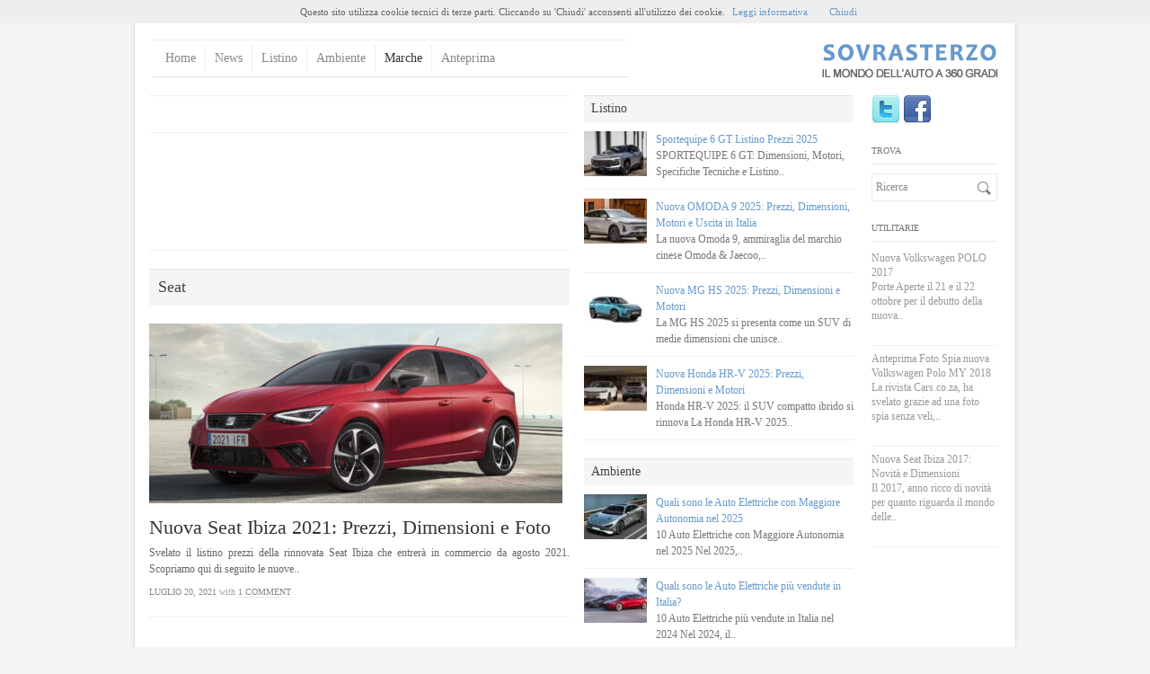

--- FILE ---
content_type: text/html; charset=UTF-8
request_url: https://www.sovrasterzo.com/marche/seat/
body_size: 13094
content:
<!DOCTYPE html>
<html lang="it-IT" itemscope itemtype="http://schema.org/Article">
<head>
<meta charset="UTF-8" />

<link rel="shortcut icon" href="https://www.sovrasterzo.com/wp-content/themes/volt/favicon.ico"/>
<link rel="profile" href="http://gmpg.org/xfn/11" />
<link rel="pingback" href="https://www.sovrasterzo.com/xmlrpc.php" />
<meta name="verification" content="237ac777b0520334e9961d1a37733697" />
 

<meta property="og:title" content="Seat Archives - Sovrasterzo"/>
<meta property="og:type" content="article"/>
<meta property="og:site_name" content="Sovrasterzo"/>
<meta property="og:image" content=""/>


<!-- STYLE SHEETS -->
<link href='https://fonts.googleapis.com/css?family=Open+Sans:300' rel='stylesheet' type='text/css'>
<link rel="stylesheet" type="text/css" href="https://www.sovrasterzo.com/wp-content/themes/volt/style.css"/>
<link rel="stylesheet" type="text/css" href="https://www.sovrasterzo.com/wp-content/themes/volt/css/prettyPhoto.css" />
<link rel="stylesheet" type="text/css" href="https://www.sovrasterzo.com/wp-content/themes/volt/css/slicknav.css" />

<meta name="viewport" content="width=device-width, initial-scale=1.0">

<link rel="stylesheet" type="text/css" href="https://www.sovrasterzo.com/wp-content/themes/volt/css/schemes/white.css" />
<!--[if lt IE 9]>
<link rel="stylesheet" type="text/css" href="https://www.sovrasterzo.com/wp-content/themes/volt/css/ie.css" >
<![endif]-->

<meta name='robots' content='noindex, follow' />

	<!-- This site is optimized with the Yoast SEO plugin v26.6 - https://yoast.com/wordpress/plugins/seo/ -->
	<title>Seat Archives - Sovrasterzo</title>
	<script type="application/ld+json" class="yoast-schema-graph">{"@context":"https://schema.org","@graph":[{"@type":"CollectionPage","@id":"https://www.sovrasterzo.com/marche/seat/","url":"https://www.sovrasterzo.com/marche/seat/","name":"Seat Archives - Sovrasterzo","isPartOf":{"@id":"https://www.sovrasterzo.com/#website"},"primaryImageOfPage":{"@id":"https://www.sovrasterzo.com/marche/seat/#primaryimage"},"image":{"@id":"https://www.sovrasterzo.com/marche/seat/#primaryimage"},"thumbnailUrl":"https://www.sovrasterzo.com/wp-content/uploads/2021/07/Prezzi-Motori-Dimensioni-nuova-Seat-Ibiza-2021.jpeg","breadcrumb":{"@id":"https://www.sovrasterzo.com/marche/seat/#breadcrumb"},"inLanguage":"it-IT"},{"@type":"ImageObject","inLanguage":"it-IT","@id":"https://www.sovrasterzo.com/marche/seat/#primaryimage","url":"https://www.sovrasterzo.com/wp-content/uploads/2021/07/Prezzi-Motori-Dimensioni-nuova-Seat-Ibiza-2021.jpeg","contentUrl":"https://www.sovrasterzo.com/wp-content/uploads/2021/07/Prezzi-Motori-Dimensioni-nuova-Seat-Ibiza-2021.jpeg","width":1920,"height":1267},{"@type":"BreadcrumbList","@id":"https://www.sovrasterzo.com/marche/seat/#breadcrumb","itemListElement":[{"@type":"ListItem","position":1,"name":"Home","item":"https://www.sovrasterzo.com/"},{"@type":"ListItem","position":2,"name":"Marche","item":"https://www.sovrasterzo.com/marche/"},{"@type":"ListItem","position":3,"name":"Seat"}]},{"@type":"WebSite","@id":"https://www.sovrasterzo.com/#website","url":"https://www.sovrasterzo.com/","name":"Sovrasterzo","description":"News,anteprime, foto sul mondo dell&#039;auto","potentialAction":[{"@type":"SearchAction","target":{"@type":"EntryPoint","urlTemplate":"https://www.sovrasterzo.com/?s={search_term_string}"},"query-input":{"@type":"PropertyValueSpecification","valueRequired":true,"valueName":"search_term_string"}}],"inLanguage":"it-IT"}]}</script>
	<!-- / Yoast SEO plugin. -->


<link rel="alternate" type="application/rss+xml" title="Sovrasterzo &raquo; Feed" href="https://www.sovrasterzo.com/feed/" />
<link rel="alternate" type="application/rss+xml" title="Sovrasterzo &raquo; Feed dei commenti" href="https://www.sovrasterzo.com/comments/feed/" />
<link rel="alternate" type="application/rss+xml" title="Sovrasterzo &raquo; Seat Feed della categoria" href="https://www.sovrasterzo.com/marche/seat/feed/" />
<style id='wp-img-auto-sizes-contain-inline-css' type='text/css'>
img:is([sizes=auto i],[sizes^="auto," i]){contain-intrinsic-size:3000px 1500px}
/*# sourceURL=wp-img-auto-sizes-contain-inline-css */
</style>
<style id='wp-emoji-styles-inline-css' type='text/css'>

	img.wp-smiley, img.emoji {
		display: inline !important;
		border: none !important;
		box-shadow: none !important;
		height: 1em !important;
		width: 1em !important;
		margin: 0 0.07em !important;
		vertical-align: -0.1em !important;
		background: none !important;
		padding: 0 !important;
	}
/*# sourceURL=wp-emoji-styles-inline-css */
</style>
<style id='wp-block-library-inline-css' type='text/css'>
:root{--wp-block-synced-color:#7a00df;--wp-block-synced-color--rgb:122,0,223;--wp-bound-block-color:var(--wp-block-synced-color);--wp-editor-canvas-background:#ddd;--wp-admin-theme-color:#007cba;--wp-admin-theme-color--rgb:0,124,186;--wp-admin-theme-color-darker-10:#006ba1;--wp-admin-theme-color-darker-10--rgb:0,107,160.5;--wp-admin-theme-color-darker-20:#005a87;--wp-admin-theme-color-darker-20--rgb:0,90,135;--wp-admin-border-width-focus:2px}@media (min-resolution:192dpi){:root{--wp-admin-border-width-focus:1.5px}}.wp-element-button{cursor:pointer}:root .has-very-light-gray-background-color{background-color:#eee}:root .has-very-dark-gray-background-color{background-color:#313131}:root .has-very-light-gray-color{color:#eee}:root .has-very-dark-gray-color{color:#313131}:root .has-vivid-green-cyan-to-vivid-cyan-blue-gradient-background{background:linear-gradient(135deg,#00d084,#0693e3)}:root .has-purple-crush-gradient-background{background:linear-gradient(135deg,#34e2e4,#4721fb 50%,#ab1dfe)}:root .has-hazy-dawn-gradient-background{background:linear-gradient(135deg,#faaca8,#dad0ec)}:root .has-subdued-olive-gradient-background{background:linear-gradient(135deg,#fafae1,#67a671)}:root .has-atomic-cream-gradient-background{background:linear-gradient(135deg,#fdd79a,#004a59)}:root .has-nightshade-gradient-background{background:linear-gradient(135deg,#330968,#31cdcf)}:root .has-midnight-gradient-background{background:linear-gradient(135deg,#020381,#2874fc)}:root{--wp--preset--font-size--normal:16px;--wp--preset--font-size--huge:42px}.has-regular-font-size{font-size:1em}.has-larger-font-size{font-size:2.625em}.has-normal-font-size{font-size:var(--wp--preset--font-size--normal)}.has-huge-font-size{font-size:var(--wp--preset--font-size--huge)}.has-text-align-center{text-align:center}.has-text-align-left{text-align:left}.has-text-align-right{text-align:right}.has-fit-text{white-space:nowrap!important}#end-resizable-editor-section{display:none}.aligncenter{clear:both}.items-justified-left{justify-content:flex-start}.items-justified-center{justify-content:center}.items-justified-right{justify-content:flex-end}.items-justified-space-between{justify-content:space-between}.screen-reader-text{border:0;clip-path:inset(50%);height:1px;margin:-1px;overflow:hidden;padding:0;position:absolute;width:1px;word-wrap:normal!important}.screen-reader-text:focus{background-color:#ddd;clip-path:none;color:#444;display:block;font-size:1em;height:auto;left:5px;line-height:normal;padding:15px 23px 14px;text-decoration:none;top:5px;width:auto;z-index:100000}html :where(.has-border-color){border-style:solid}html :where([style*=border-top-color]){border-top-style:solid}html :where([style*=border-right-color]){border-right-style:solid}html :where([style*=border-bottom-color]){border-bottom-style:solid}html :where([style*=border-left-color]){border-left-style:solid}html :where([style*=border-width]){border-style:solid}html :where([style*=border-top-width]){border-top-style:solid}html :where([style*=border-right-width]){border-right-style:solid}html :where([style*=border-bottom-width]){border-bottom-style:solid}html :where([style*=border-left-width]){border-left-style:solid}html :where(img[class*=wp-image-]){height:auto;max-width:100%}:where(figure){margin:0 0 1em}html :where(.is-position-sticky){--wp-admin--admin-bar--position-offset:var(--wp-admin--admin-bar--height,0px)}@media screen and (max-width:600px){html :where(.is-position-sticky){--wp-admin--admin-bar--position-offset:0px}}
/*wp_block_styles_on_demand_placeholder:6978f5f6b3e90*/
/*# sourceURL=wp-block-library-inline-css */
</style>
<style id='classic-theme-styles-inline-css' type='text/css'>
/*! This file is auto-generated */
.wp-block-button__link{color:#fff;background-color:#32373c;border-radius:9999px;box-shadow:none;text-decoration:none;padding:calc(.667em + 2px) calc(1.333em + 2px);font-size:1.125em}.wp-block-file__button{background:#32373c;color:#fff;text-decoration:none}
/*# sourceURL=/wp-includes/css/classic-themes.min.css */
</style>
<link rel='stylesheet' id='dashicons-css' href='https://www.sovrasterzo.com/wp-includes/css/dashicons.min.css?ver=6.9' type='text/css' media='all' />
<link rel='stylesheet' id='thickbox-css' href='https://www.sovrasterzo.com/wp-includes/js/thickbox/thickbox.css?ver=6.9' type='text/css' media='all' />
<link rel='stylesheet' id='auto-thickbox-css' href='https://www.sovrasterzo.com/wp-content/plugins/auto-thickbox/css/styles-pre39.css?ver=20140420' type='text/css' media='all' />
<script type="text/javascript" src="https://www.sovrasterzo.com/wp-includes/js/jquery/jquery.min.js?ver=3.7.1" id="jquery-core-js"></script>
<script type="text/javascript" src="https://www.sovrasterzo.com/wp-includes/js/jquery/jquery-migrate.min.js?ver=3.4.1" id="jquery-migrate-js"></script>
<script type="text/javascript" src="https://www.sovrasterzo.com/wp-includes/js/jquery/ui/core.min.js?ver=1.13.3" id="jquery-ui-core-js"></script>
<script type="text/javascript" src="https://www.sovrasterzo.com/wp-includes/js/jquery/ui/tabs.min.js?ver=1.13.3" id="jquery-ui-tabs-js"></script>
<script type="text/javascript" src="https://www.sovrasterzo.com/wp-content/themes/volt/js/tabs.js?ver=1.0" id="tabber-js"></script>
<script type="text/javascript" src="https://www.sovrasterzo.com/wp-content/themes/volt/js/jquery.cycle.all.min.js?ver=6.9" id="jq-cycle-js"></script>
<script type="text/javascript" src="https://www.sovrasterzo.com/wp-content/themes/volt/js/jquery.prettyPhoto.js?ver=6.9" id="jq-pretty-photo-js"></script>
<script type="text/javascript" src="https://www.sovrasterzo.com/wp-content/themes/volt/js/jquery.validate.pack.js?ver=6.9" id="jq-validate-js"></script>
<script type="text/javascript" src="https://www.sovrasterzo.com/wp-content/themes/volt/js/form_.js?ver=6.9" id="contact-form-js"></script>
<script type="text/javascript" src="https://www.sovrasterzo.com/wp-content/themes/volt/js/custom.js?ver=6.9" id="custom-js"></script>
<link rel="https://api.w.org/" href="https://www.sovrasterzo.com/wp-json/" /><link rel="alternate" title="JSON" type="application/json" href="https://www.sovrasterzo.com/wp-json/wp/v2/categories/14" /><link rel="EditURI" type="application/rsd+xml" title="RSD" href="https://www.sovrasterzo.com/xmlrpc.php?rsd" />
<meta name="generator" content="WordPress 6.9" />

<script type='text/javascript'>
/* <![CDATA[ */
var thickboxL10n = {"next":"Prossima &gt;","prev":"&lt; Precedente","image":"Immagine","of":"di","close":"Chiudi","loadingAnimation":"https:\/\/www.sovrasterzo.com\/wp-content\/plugins\/auto-thickbox\/images\/loadingAnimation.gif"};
try{convertEntities(thickboxL10n);}catch(e){};;
/* ]]> */
</script>

</head>
<body class="archive category category-seat category-14 wp-theme-volt">
<div id="fb-root"></div>
<script>(function(d, s, id) {
  var js, fjs = d.getElementsByTagName(s)[0];
  if (d.getElementById(id)) return;
  js = d.createElement(s); js.id = id;
  js.src = "//connect.facebook.net/it_IT/all.js#xfbml=1&appId=226669724034180";
  fjs.parentNode.insertBefore(js, fjs);
}(document, 'script', 'facebook-jssdk'));</script>
<div class="container_shadow">
<div class="container">
    <div class="header">
        <div class="header_wrap clearfix">
   
            <div class="header_widget_area ">
                            </div><!-- .header_widget_area -->
        </div><!-- .header_wrap -->
    </div><!-- .header -->
    <div class="utility">
        <div class="utility_wrap">
			<ul id="menu-main" class="nav1"><li id="menu-item-2957" class="menu-item menu-item-type-custom menu-item-object-custom menu-item-home menu-item-2957"><a href="https://www.sovrasterzo.com">Home</a></li>
<li id="menu-item-2958" class="menu-item menu-item-type-taxonomy menu-item-object-category menu-item-2958"><a href="https://www.sovrasterzo.com/news/">News</a></li>
<li id="menu-item-2959" class="menu-item menu-item-type-taxonomy menu-item-object-category menu-item-2959"><a href="https://www.sovrasterzo.com/listino/">Listino</a></li>
<li id="menu-item-2960" class="menu-item menu-item-type-taxonomy menu-item-object-category menu-item-2960"><a href="https://www.sovrasterzo.com/ambiente/">Ambiente</a></li>
<li id="menu-item-3010" class="menu-item menu-item-type-taxonomy menu-item-object-category current-category-ancestor current-menu-ancestor current-menu-parent current-category-parent menu-item-has-children menu-item-3010"><a href="https://www.sovrasterzo.com/marche/">Marche</a>
<ul class="sub-menu">
	<li id="menu-item-3023" class="menu-item menu-item-type-taxonomy menu-item-object-category menu-item-3023"><a href="https://www.sovrasterzo.com/marche/kia/">Kia</a></li>
	<li id="menu-item-3022" class="menu-item menu-item-type-taxonomy menu-item-object-category menu-item-3022"><a href="https://www.sovrasterzo.com/marche/hyundai/">Hyundai</a></li>
	<li id="menu-item-3021" class="menu-item menu-item-type-taxonomy menu-item-object-category menu-item-3021"><a href="https://www.sovrasterzo.com/marche/honda/">Honda</a></li>
	<li id="menu-item-3024" class="menu-item menu-item-type-taxonomy menu-item-object-category menu-item-3024"><a href="https://www.sovrasterzo.com/marche/lamborghini/">Lamborghini</a></li>
	<li id="menu-item-3020" class="menu-item menu-item-type-taxonomy menu-item-object-category menu-item-3020"><a href="https://www.sovrasterzo.com/marche/ford/">Ford</a></li>
	<li id="menu-item-3019" class="menu-item menu-item-type-taxonomy menu-item-object-category menu-item-3019"><a href="https://www.sovrasterzo.com/marche/fiat-marche/">Fiat</a></li>
	<li id="menu-item-3018" class="menu-item menu-item-type-taxonomy menu-item-object-category menu-item-3018"><a href="https://www.sovrasterzo.com/marche/ferrari/">Ferrari</a></li>
	<li id="menu-item-3017" class="menu-item menu-item-type-taxonomy menu-item-object-category menu-item-3017"><a href="https://www.sovrasterzo.com/marche/citroen/">Citroen</a></li>
	<li id="menu-item-3016" class="menu-item menu-item-type-taxonomy menu-item-object-category menu-item-3016"><a href="https://www.sovrasterzo.com/marche/chevrolet/">Chevrolet</a></li>
	<li id="menu-item-3015" class="menu-item menu-item-type-taxonomy menu-item-object-category menu-item-3015"><a href="https://www.sovrasterzo.com/marche/bugatti/">Bugatti</a></li>
	<li id="menu-item-3014" class="menu-item menu-item-type-taxonomy menu-item-object-category menu-item-3014"><a href="https://www.sovrasterzo.com/marche/bmw/">Bmw</a></li>
	<li id="menu-item-3013" class="menu-item menu-item-type-taxonomy menu-item-object-category menu-item-3013"><a href="https://www.sovrasterzo.com/marche/audi/">Audi</a></li>
	<li id="menu-item-3012" class="menu-item menu-item-type-taxonomy menu-item-object-category menu-item-3012"><a href="https://www.sovrasterzo.com/marche/aston-martin/">Aston Martin</a></li>
	<li id="menu-item-3025" class="menu-item menu-item-type-taxonomy menu-item-object-category menu-item-3025"><a href="https://www.sovrasterzo.com/marche/lancia/">Lancia</a></li>
	<li id="menu-item-3026" class="menu-item menu-item-type-taxonomy menu-item-object-category menu-item-3026"><a href="https://www.sovrasterzo.com/marche/land-rover/">Land Rover</a></li>
	<li id="menu-item-3027" class="menu-item menu-item-type-taxonomy menu-item-object-category menu-item-3027"><a href="https://www.sovrasterzo.com/marche/lexus/">Lexus</a></li>
	<li id="menu-item-3028" class="menu-item menu-item-type-taxonomy menu-item-object-category menu-item-3028"><a href="https://www.sovrasterzo.com/marche/lotus/">Lotus</a></li>
	<li id="menu-item-3029" class="menu-item menu-item-type-taxonomy menu-item-object-category menu-item-3029"><a href="https://www.sovrasterzo.com/marche/maserati/">Maserati</a></li>
	<li id="menu-item-3030" class="menu-item menu-item-type-taxonomy menu-item-object-category menu-item-3030"><a href="https://www.sovrasterzo.com/marche/mazda/">Mazda</a></li>
	<li id="menu-item-3031" class="menu-item menu-item-type-taxonomy menu-item-object-category menu-item-3031"><a href="https://www.sovrasterzo.com/marche/mclaren/">McLaren</a></li>
	<li id="menu-item-3032" class="menu-item menu-item-type-taxonomy menu-item-object-category menu-item-3032"><a href="https://www.sovrasterzo.com/marche/mercedes/">Mercedes</a></li>
	<li id="menu-item-3033" class="menu-item menu-item-type-taxonomy menu-item-object-category menu-item-3033"><a href="https://www.sovrasterzo.com/marche/nissan/">Nissan</a></li>
	<li id="menu-item-3034" class="menu-item menu-item-type-taxonomy menu-item-object-category menu-item-3034"><a href="https://www.sovrasterzo.com/marche/opel/">Opel</a></li>
	<li id="menu-item-3035" class="menu-item menu-item-type-taxonomy menu-item-object-category menu-item-3035"><a href="https://www.sovrasterzo.com/marche/pagani-zonda/">Pagani Zonda</a></li>
	<li id="menu-item-3036" class="menu-item menu-item-type-taxonomy menu-item-object-category menu-item-3036"><a href="https://www.sovrasterzo.com/marche/peugeot/">Peugeot</a></li>
	<li id="menu-item-3037" class="menu-item menu-item-type-taxonomy menu-item-object-category menu-item-3037"><a href="https://www.sovrasterzo.com/marche/porsche/">Porsche</a></li>
	<li id="menu-item-3038" class="menu-item menu-item-type-taxonomy menu-item-object-category menu-item-3038"><a href="https://www.sovrasterzo.com/marche/range-rover/">Range rover</a></li>
	<li id="menu-item-3011" class="menu-item menu-item-type-taxonomy menu-item-object-category menu-item-3011"><a href="https://www.sovrasterzo.com/marche/alfa-romeo/">Alfa Romeo</a></li>
	<li id="menu-item-3040" class="menu-item menu-item-type-taxonomy menu-item-object-category menu-item-3040"><a href="https://www.sovrasterzo.com/marche/saab/">Saab</a></li>
	<li id="menu-item-3041" class="menu-item menu-item-type-taxonomy menu-item-object-category current-menu-item menu-item-3041"><a href="https://www.sovrasterzo.com/marche/seat/" aria-current="page">Seat</a></li>
	<li id="menu-item-3039" class="menu-item menu-item-type-taxonomy menu-item-object-category menu-item-3039"><a href="https://www.sovrasterzo.com/marche/renault/">Renault</a></li>
</ul>
</li>
<li id="menu-item-2999" class="menu-item menu-item-type-taxonomy menu-item-object-category menu-item-2999"><a href="https://www.sovrasterzo.com/anteprima/">Anteprima</a></li>
</ul>        </div><!-- .utility_wrap -->
                 <div class="brand right">                <a href="https://www.sovrasterzo.com/" title="Sovrasterzo" rel="home"><img src="https://www.sovrasterzo.com/wp-content/themes/volt/images/logo.png" alt="Sovrasterzo" /></a>
				            </div><!-- .brand --> 
    </div><!-- .utility -->
    <div style="clear:left"></div>
    <div class="primary">
        <div class="primary_wrap clearfix">
<div class="content">
<div class="ss_ads_container clearfix ads_link">
<script type="text/javascript"><!--
google_ad_client = "ca-pub-2294116136166733";
/* sovrasterzo_volt_link */
google_ad_slot = "5268153536";
google_ad_width = 468;
google_ad_height = 15;
//-->
</script>
<script type="text/javascript"
src="http://pagead2.googlesyndication.com/pagead/show_ads.js">
</script>
</div>
<div class="ss_sharing_container clearfix">
       <script async src="//pagead2.googlesyndication.com/pagead/js/adsbygoogle.js"></script>
<!-- sovrasterzo_resp_att_middle -->
<ins class="adsbygoogle"
     style="display:block"
     data-ad-client="ca-pub-2294116136166733"
     data-ad-slot="5181133753"
     data-ad-format="horizontal"></ins>
<script>
(adsbygoogle = window.adsbygoogle || []).push({});
</script>
</div>
                    <div class="page_titles">
                <h1>Seat</h1>
            </div><!-- .page_titles -->            
        <div id="post-8452" class="entry entry-archives clearfix post-8452 post type-post status-publish format-standard has-post-thumbnail hentry category-listino category-news category-seat" >
		            <img class="thumb_big" src="https://www.sovrasterzo.com/wp-content/uploads/2021/07/Prezzi-Motori-Dimensioni-nuova-Seat-Ibiza-2021-460x200.jpeg" alt="Nuova Seat Ibiza 2021: Prezzi, Dimensioni e Foto"/>
		        <h1 class="entry_title"><a href="https://www.sovrasterzo.com/marche/seat/nuova-seat-ibiza-2021-prezzi-dimensioni-e-foto/" rel="bookmark" title="Permanent link to Nuova Seat Ibiza 2021: Prezzi, Dimensioni e Foto">Nuova Seat Ibiza 2021: Prezzi, Dimensioni e Foto</a></h1>
            <p>Svelato il listino prezzi della rinnovata Seat Ibiza che entrerà in commercio da agosto 2021. Scopriamo qui di seguito le nuove..</p>
                            <div class="meta-box"><span>Luglio 20, 2021</span> with <a href="https://www.sovrasterzo.com/marche/seat/nuova-seat-ibiza-2021-prezzi-dimensioni-e-foto/#comments">1 Comment</a></div>
            		</div><!-- .entry -->
    <div class="ss_sharing_container clearfix">
       <script async src="//pagead2.googlesyndication.com/pagead/js/adsbygoogle.js"></script>
<!-- sovrasterzo_resp_att_middle -->
<ins class="adsbygoogle"
     style="display:block"
     data-ad-client="ca-pub-2294116136166733"
     data-ad-slot="5181133753"
     data-ad-format="horizontal"></ins>
<script>
(adsbygoogle = window.adsbygoogle || []).push({});
</script>
</div>
        <div id="post-8126" class="entry clearfix post-8126 post type-post status-publish format-standard has-post-thumbnail hentry category-listino category-news category-seat" >
					<div class="thumb_medium">
			<img src="https://www.sovrasterzo.com/wp-content/uploads/2020/04/Listino-Prezzi-Dimensioni-e-Allestimenti-nuova-Seat-Leon-2020-140x80.jpg" alt="Seat Leon 2020: Prezzi, Allestimenti, Consumi e Dimensioni"/>
			</div><!-- .thumb_medium -->
            			<div class="post_content ">
			<h2><a href="https://www.sovrasterzo.com/listino/seat-leon-2020-prezzi-allestimenti-consumi-e-dimensioni/" rel="bookmark">Seat Leon 2020: Prezzi, Allestimenti, Consumi e Dimensioni</a></h2>
            <p>Listino Prezzi, Dotazione di serie, Allestimenti, Dimensioni e Consumi nuova Seat Leon 2020 Svelato il listino prezzi della nuova Seat Leon..</p>
			                <div class="meta-box"><span>Aprile 22, 2020</span> with <a href="https://www.sovrasterzo.com/listino/seat-leon-2020-prezzi-allestimenti-consumi-e-dimensioni/#respond">0 Comments</a></div>
             		</div><!-- .post_content -->
	</div><!-- .entry -->
	        <div id="post-7265" class="entry clearfix post-7265 post type-post status-publish format-standard has-post-thumbnail hentry category-news category-seat category-utilitarie" >
					<div class="thumb_medium">
			<img src="https://www.sovrasterzo.com/wp-content/uploads/2017/02/Nuova-Seat-Ibiza-2017-Immagini-140x80.jpg" alt="Nuova Seat Ibiza 2017: Novità e Dimensioni"/>
			</div><!-- .thumb_medium -->
            			<div class="post_content ">
			<h2><a href="https://www.sovrasterzo.com/marche/seat/nuova-seat-ibiza-2017-novita-dimensioni/" rel="bookmark">Nuova Seat Ibiza 2017: Novità e Dimensioni</a></h2>
            <p>Il 2017, anno ricco di novità per quanto riguarda il mondo delle auto, ci svela anche la nuova Seat Ibiza, che debutterà ufficialmente al..</p>
			                <div class="meta-box"><span>Febbraio 3, 2017</span> with <a href="https://www.sovrasterzo.com/marche/seat/nuova-seat-ibiza-2017-novita-dimensioni/#respond">0 Comments</a></div>
             		</div><!-- .post_content -->
	</div><!-- .entry -->
	        <div id="post-7043" class="entry clearfix post-7043 post type-post status-publish format-standard has-post-thumbnail hentry category-medie-segmenti category-news category-seat" >
					<div class="thumb_medium">
			<img src="https://www.sovrasterzo.com/wp-content/uploads/2016/11/Nuova-Seat-Leon-in-vendita-da-febbraio-2017-140x80.jpg" alt="Nuova Seat Leon 2017: Foto e Prezzi"/>
			</div><!-- .thumb_medium -->
            			<div class="post_content ">
			<h2><a href="https://www.sovrasterzo.com/marche/seat/nuova-seat-leon-2017-foto-e-prezzi/" rel="bookmark">Nuova Seat Leon 2017: Foto e Prezzi</a></h2>
            <p>La casa automobilistica spagnola ha svelato la sua nuova Seat Leon MY 2017! Questo fine 2016 ha riservato molte novità in ambito..</p>
			                <div class="meta-box"><span>Novembre 22, 2016</span> with <a href="https://www.sovrasterzo.com/marche/seat/nuova-seat-leon-2017-foto-e-prezzi/#respond">0 Comments</a></div>
             		</div><!-- .post_content -->
	</div><!-- .entry -->
	        <div id="post-6868" class="entry clearfix post-6868 post type-post status-publish format-standard has-post-thumbnail hentry category-news category-seat category-suv" >
					<div class="thumb_medium">
			<img src="https://www.sovrasterzo.com/wp-content/uploads/2016/10/Nuovo-Suv-Seat-Ateca-X-Perience-2016-140x80.jpg" alt="Nuova Seat Ateca X-Perience 2016"/>
			</div><!-- .thumb_medium -->
            			<div class="post_content ">
			<h2><a href="https://www.sovrasterzo.com/marche/seat/nuova-seat-ateca-x-perience-2016/" rel="bookmark">Nuova Seat Ateca X-Perience 2016</a></h2>
            <p>E&#8217; appena stata presentata al Salone di Parigi 2016 la nuova Seat Ateca X-Perience, l&#8217;allestimento più muscoloso off-road del..</p>
			                <div class="meta-box"><span>Ottobre 3, 2016</span> with <a href="https://www.sovrasterzo.com/marche/seat/nuova-seat-ateca-x-perience-2016/#respond">0 Comments</a></div>
             		</div><!-- .post_content -->
	</div><!-- .entry -->
	        <div id="post-6258" class="entry clearfix post-6258 post type-post status-publish format-standard has-post-thumbnail hentry category-news category-seat category-sportive" >
					<div class="thumb_medium">
			<img src="https://www.sovrasterzo.com/wp-content/uploads/2016/02/Nuova-Seat-Leon-Cupra-2016-da-290-cv-140x80.jpg" alt="Nuova Seat Leon Cupra 2016 da 290 cv: Prezzo"/>
			</div><!-- .thumb_medium -->
            			<div class="post_content ">
			<h2><a href="https://www.sovrasterzo.com/news/nuova-seat-leon-cupra-2016/" rel="bookmark">Nuova Seat Leon Cupra 2016 da 290 cv: Prezzo</a></h2>
            <p>Al prezzo di listino di 35.000 euro chiavi in mano, è ordinabile la nuova Seat Leon Cupra 2016 da 290 cavalli, 10 cv in più rispetto la..</p>
			                <div class="meta-box"><span>Febbraio 15, 2016</span> with <a href="https://www.sovrasterzo.com/news/nuova-seat-leon-cupra-2016/#respond">0 Comments</a></div>
             		</div><!-- .post_content -->
	</div><!-- .entry -->
	        <div id="post-6240" class="entry clearfix post-6240 post type-post status-publish format-standard has-post-thumbnail hentry category-anteprima category-news category-seat category-suv" >
					<div class="thumb_medium">
			<img src="https://www.sovrasterzo.com/wp-content/uploads/2016/02/Foto-nuovo-Suv-Seat-ATECA-2016-140x80.jpg" alt="Nuovo Suv Seat Ateca 2016: Immagini"/>
			</div><!-- .thumb_medium -->
            			<div class="post_content ">
			<h2><a href="https://www.sovrasterzo.com/news/suv-seat-ateca-2016-immagini/" rel="bookmark">Nuovo Suv Seat Ateca 2016: Immagini</a></h2>
            <p>Svelate le prime foto ufficiali della nuova Seat Ateca 2016! Sì, si chiama proprio Ateca il primo Suv compatto della casa spagnola che..</p>
			                <div class="meta-box"><span>Febbraio 11, 2016</span> with <a href="https://www.sovrasterzo.com/news/suv-seat-ateca-2016-immagini/#comments">2 Comments</a></div>
             		</div><!-- .post_content -->
	</div><!-- .entry -->
	        <div id="post-5818" class="entry clearfix post-5818 post type-post status-publish format-standard has-post-thumbnail hentry category-news category-seat category-sportive" >
					<div class="thumb_medium">
			<img src="https://www.sovrasterzo.com/wp-content/uploads/2015/09/Nuova-Seat-Leon-Cross-Sport-Concept-2015-140x80.jpg" alt="Nuova Seat Leon Cross Sport Concept 2015"/>
			</div><!-- .thumb_medium -->
            			<div class="post_content ">
			<h2><a href="https://www.sovrasterzo.com/news/nuova-seat-leon-cross-sport-concept-2015/" rel="bookmark">Nuova Seat Leon Cross Sport Concept 2015</a></h2>
            <p>Il marchio spagnolo ha presentato al Salone di Francoforte 2015 la nuova Seat Leon Cross Sport Concept, una crossover sportiva realizzata..</p>
			                <div class="meta-box"><span>Settembre 21, 2015</span> with <a href="https://www.sovrasterzo.com/news/nuova-seat-leon-cross-sport-concept-2015/#respond">0 Comments</a></div>
             		</div><!-- .post_content -->
	</div><!-- .entry -->
	        <div id="post-5457" class="entry clearfix post-5457 post type-post status-publish format-standard has-post-thumbnail hentry category-news category-seat" >
					<div class="thumb_medium">
			<img src="https://www.sovrasterzo.com/wp-content/uploads/2015/05/Nuova-Seat-Ibiza-2015-Foto-e-Novita-140x80.jpg" alt="Nuova Seat Ibiza 2015"/>
			</div><!-- .thumb_medium -->
            			<div class="post_content ">
			<h2><a href="https://www.sovrasterzo.com/news/nuova-seat-ibiza-2015/" rel="bookmark">Nuova Seat Ibiza 2015</a></h2>
            <p>Appena presentata al Salone di Barcellona la nuova Seat Ibiza 2015 che entrerà in commercio in Italia da quest&#8217;estate, con un lieve..</p>
			                <div class="meta-box"><span>Maggio 11, 2015</span> with <a href="https://www.sovrasterzo.com/news/nuova-seat-ibiza-2015/#respond">0 Comments</a></div>
             		</div><!-- .post_content -->
	</div><!-- .entry -->
	        <div id="post-5224" class="entry clearfix post-5224 post type-post status-publish format-standard has-post-thumbnail hentry category-news category-seat category-station-wagon" >
					<div class="thumb_medium">
			<img src="https://www.sovrasterzo.com/wp-content/uploads/2015/01/Nuova-Seat-Leon-ST-Cupra-2015-Foto-140x80.jpg" alt="Nuova Seat Leon ST Cupra 2015"/>
			</div><!-- .thumb_medium -->
            			<div class="post_content ">
			<h2><a href="https://www.sovrasterzo.com/news/nuova-seat-leon-st-cupra-2015/" rel="bookmark">Nuova Seat Leon ST Cupra 2015</a></h2>
            <p>Ecco una prima anticipazione della nuova Seat Leon ST Cupra che verrà presentata al Salone di Ginevra 2015 a marzo, la nuova sportiva e..</p>
			                <div class="meta-box"><span>Gennaio 15, 2015</span> with <a href="https://www.sovrasterzo.com/news/nuova-seat-leon-st-cupra-2015/#respond">0 Comments</a></div>
             		</div><!-- .post_content -->
	</div><!-- .entry -->
		    <div class="pagination">
        <div class="prev"><a href="https://www.sovrasterzo.com/marche/seat/page/2/" >&larr; Articoli precedenti</a></div>
        <div class="next"></div>
    </div>
        </div><!-- .content -->
<div class="sidebar1">
<div class="widgetwrap1"><h5 class="sba_title">Listino</h5>            <ul class="thumb_list">
				<li><div class="cp_thumb"><a href="https://www.sovrasterzo.com/listino/sportequipe-6-gt-listino-prezzi-2025/" rel="bookmark" title="Sportequipe 6 GT Listino Prezzi 2025"><img class="small_thumb" src="https://www.sovrasterzo.com/wp-content/uploads/2025/05/Nuova-Sportequipe-6GT-70x50.jpg" alt="Sportequipe 6 GT Listino Prezzi 2025"/></a></div><div class="cp_title"><a href="https://www.sovrasterzo.com/listino/sportequipe-6-gt-listino-prezzi-2025/" rel="bookmark" title="Sportequipe 6 GT Listino Prezzi 2025">Sportequipe 6 GT Listino Prezzi 2025</a><p>SPORTEQUIPE 6 GT: Dimensioni, Motori, Specifiche Tecniche e Listino..</p></div></li><li><div class="cp_thumb"><a href="https://www.sovrasterzo.com/anteprima/nuova-omoda-9-2025-prezzi-dimensioni-motori-e-uscita-in-italia/" rel="bookmark" title="Nuova OMODA 9 2025: Prezzi, Dimensioni, Motori e Uscita in Italia"><img class="small_thumb" src="https://www.sovrasterzo.com/wp-content/uploads/2025/05/Nuova-Omoda-9-2025-Prezzi-70x50.jpg" alt="Nuova OMODA 9 2025: Prezzi, Dimensioni, Motori e Uscita in Italia"/></a></div><div class="cp_title"><a href="https://www.sovrasterzo.com/anteprima/nuova-omoda-9-2025-prezzi-dimensioni-motori-e-uscita-in-italia/" rel="bookmark" title="Nuova OMODA 9 2025: Prezzi, Dimensioni, Motori e Uscita in Italia">Nuova OMODA 9 2025: Prezzi, Dimensioni, Motori e Uscita in Italia</a><p>La nuova Omoda 9, ammiraglia del marchio cinese Omoda &amp; Jaecoo,..</p></div></li><li><div class="cp_thumb"><a href="https://www.sovrasterzo.com/anteprima/nuova-mg-hs-2025-prezzi-dimensioni-e-motori/" rel="bookmark" title="Nuova MG HS 2025: Prezzi, Dimensioni e Motori"><img class="small_thumb" src="https://www.sovrasterzo.com/wp-content/uploads/2025/04/Nuova-MG-HS-2025-70x50.jpg" alt="Nuova MG HS 2025: Prezzi, Dimensioni e Motori"/></a></div><div class="cp_title"><a href="https://www.sovrasterzo.com/anteprima/nuova-mg-hs-2025-prezzi-dimensioni-e-motori/" rel="bookmark" title="Nuova MG HS 2025: Prezzi, Dimensioni e Motori">Nuova MG HS 2025: Prezzi, Dimensioni e Motori</a><p>La MG HS 2025 si presenta come un SUV di medie dimensioni che unisce..</p></div></li><li><div class="cp_thumb"><a href="https://www.sovrasterzo.com/anteprima/nuova-honda-hr-v-2025-prezzi-dimensioni-e-motori/" rel="bookmark" title="Nuova Honda HR-V 2025: Prezzi, Dimensioni e Motori"><img class="small_thumb" src="https://www.sovrasterzo.com/wp-content/uploads/2025/04/Nuova-Honda-HR-V-2025-prezzi-motori-e-dimensioni-70x50.jpg" alt="Nuova Honda HR-V 2025: Prezzi, Dimensioni e Motori"/></a></div><div class="cp_title"><a href="https://www.sovrasterzo.com/anteprima/nuova-honda-hr-v-2025-prezzi-dimensioni-e-motori/" rel="bookmark" title="Nuova Honda HR-V 2025: Prezzi, Dimensioni e Motori">Nuova Honda HR-V 2025: Prezzi, Dimensioni e Motori</a><p>Honda HR-V 2025: il SUV compatto ibrido si rinnova La Honda HR-V 2025..</p></div></li></ul></div>            <div class="widgetwrap1"><h5 class="sba_title">Ambiente</h5>            <ul class="thumb_list">
				<li><div class="cp_thumb"><a href="https://www.sovrasterzo.com/ambiente/quali-sono-le-auto-elettriche-con-maggiore-autonomia-nel-2025/" rel="bookmark" title="Quali sono le Auto Elettriche con Maggiore Autonomia nel 2025"><img class="small_thumb" src="https://www.sovrasterzo.com/wp-content/uploads/2025/04/10-Auto-Elettriche-con-Maggiore-Autonomia-70x50.webp" alt="Quali sono le Auto Elettriche con Maggiore Autonomia nel 2025"/></a></div><div class="cp_title"><a href="https://www.sovrasterzo.com/ambiente/quali-sono-le-auto-elettriche-con-maggiore-autonomia-nel-2025/" rel="bookmark" title="Quali sono le Auto Elettriche con Maggiore Autonomia nel 2025">Quali sono le Auto Elettriche con Maggiore Autonomia nel 2025</a><p>10 Auto Elettriche con Maggiore Autonomia nel 2025 Nel 2025,..</p></div></li><li><div class="cp_thumb"><a href="https://www.sovrasterzo.com/ambiente/quali-sono-le-auto-elettriche-piu-vendute-in-italia/" rel="bookmark" title="Quali sono le Auto Elettriche più vendute in Italia?"><img class="small_thumb" src="https://www.sovrasterzo.com/wp-content/uploads/2025/04/10-Auto-Elettriche-piu-vendute-70x50.webp" alt="Quali sono le Auto Elettriche più vendute in Italia?"/></a></div><div class="cp_title"><a href="https://www.sovrasterzo.com/ambiente/quali-sono-le-auto-elettriche-piu-vendute-in-italia/" rel="bookmark" title="Quali sono le Auto Elettriche più vendute in Italia?">Quali sono le Auto Elettriche più vendute in Italia?</a><p>10 Auto Elettriche più vendute in Italia nel 2024 Nel 2024, il..</p></div></li><li><div class="cp_thumb"><a href="https://www.sovrasterzo.com/news/nuovo-suv-elettrico-cinese-leapmotor-c10/" rel="bookmark" title="Nuovo Suv Elettrico Cinese: Leapmotor C10"><img class="small_thumb" src="https://www.sovrasterzo.com/wp-content/uploads/2025/03/Nuovo-suv-elettrico-cinese-Leapmotor-C10-70x50.jpg" alt="Nuovo Suv Elettrico Cinese: Leapmotor C10"/></a></div><div class="cp_title"><a href="https://www.sovrasterzo.com/news/nuovo-suv-elettrico-cinese-leapmotor-c10/" rel="bookmark" title="Nuovo Suv Elettrico Cinese: Leapmotor C10">Nuovo Suv Elettrico Cinese: Leapmotor C10</a><p>Il Leapmotor C10 è il nuovo SUV elettrico della casa automobilistica..</p></div></li></ul></div>            <div class="widgetwrap1"><h5 class="sba_title">Listino</h5>            <ul class="thumb_list">
				<li><div class="cp_thumb"><a href="https://www.sovrasterzo.com/listino/sportequipe-6-gt-listino-prezzi-2025/" rel="bookmark" title="Sportequipe 6 GT Listino Prezzi 2025"><img class="small_thumb" src="https://www.sovrasterzo.com/wp-content/uploads/2025/05/Nuova-Sportequipe-6GT-70x50.jpg" alt="Sportequipe 6 GT Listino Prezzi 2025"/></a></div><div class="cp_title"><a href="https://www.sovrasterzo.com/listino/sportequipe-6-gt-listino-prezzi-2025/" rel="bookmark" title="Sportequipe 6 GT Listino Prezzi 2025">Sportequipe 6 GT Listino Prezzi 2025</a><p>SPORTEQUIPE 6 GT: Dimensioni, Motori, Specifiche Tecniche e Listino..</p></div></li><li><div class="cp_thumb"><a href="https://www.sovrasterzo.com/anteprima/nuova-omoda-9-2025-prezzi-dimensioni-motori-e-uscita-in-italia/" rel="bookmark" title="Nuova OMODA 9 2025: Prezzi, Dimensioni, Motori e Uscita in Italia"><img class="small_thumb" src="https://www.sovrasterzo.com/wp-content/uploads/2025/05/Nuova-Omoda-9-2025-Prezzi-70x50.jpg" alt="Nuova OMODA 9 2025: Prezzi, Dimensioni, Motori e Uscita in Italia"/></a></div><div class="cp_title"><a href="https://www.sovrasterzo.com/anteprima/nuova-omoda-9-2025-prezzi-dimensioni-motori-e-uscita-in-italia/" rel="bookmark" title="Nuova OMODA 9 2025: Prezzi, Dimensioni, Motori e Uscita in Italia">Nuova OMODA 9 2025: Prezzi, Dimensioni, Motori e Uscita in Italia</a><p>La nuova Omoda 9, ammiraglia del marchio cinese Omoda &amp; Jaecoo,..</p></div></li><li><div class="cp_thumb"><a href="https://www.sovrasterzo.com/anteprima/nuova-mg-hs-2025-prezzi-dimensioni-e-motori/" rel="bookmark" title="Nuova MG HS 2025: Prezzi, Dimensioni e Motori"><img class="small_thumb" src="https://www.sovrasterzo.com/wp-content/uploads/2025/04/Nuova-MG-HS-2025-70x50.jpg" alt="Nuova MG HS 2025: Prezzi, Dimensioni e Motori"/></a></div><div class="cp_title"><a href="https://www.sovrasterzo.com/anteprima/nuova-mg-hs-2025-prezzi-dimensioni-e-motori/" rel="bookmark" title="Nuova MG HS 2025: Prezzi, Dimensioni e Motori">Nuova MG HS 2025: Prezzi, Dimensioni e Motori</a><p>La MG HS 2025 si presenta come un SUV di medie dimensioni che unisce..</p></div></li><li><div class="cp_thumb"><a href="https://www.sovrasterzo.com/anteprima/nuova-honda-hr-v-2025-prezzi-dimensioni-e-motori/" rel="bookmark" title="Nuova Honda HR-V 2025: Prezzi, Dimensioni e Motori"><img class="small_thumb" src="https://www.sovrasterzo.com/wp-content/uploads/2025/04/Nuova-Honda-HR-V-2025-prezzi-motori-e-dimensioni-70x50.jpg" alt="Nuova Honda HR-V 2025: Prezzi, Dimensioni e Motori"/></a></div><div class="cp_title"><a href="https://www.sovrasterzo.com/anteprima/nuova-honda-hr-v-2025-prezzi-dimensioni-e-motori/" rel="bookmark" title="Nuova Honda HR-V 2025: Prezzi, Dimensioni e Motori">Nuova Honda HR-V 2025: Prezzi, Dimensioni e Motori</a><p>Honda HR-V 2025: il SUV compatto ibrido si rinnova La Honda HR-V 2025..</p></div></li><li><div class="cp_thumb"><a href="https://www.sovrasterzo.com/marche/audi/nuova-audi-q5-e-sq5-sportback-2025-prezzi-e-foto/" rel="bookmark" title="Nuova Audi Q5 e SQ5 Sportback 2025: Prezzi e Foto"><img class="small_thumb" src="https://www.sovrasterzo.com/wp-content/uploads/2024/11/Nuova-Audi-Q5-e-SQ5-Sportback-2025-Foto-e-Prezzi-70x50.jpg" alt="Nuova Audi Q5 e SQ5 Sportback 2025: Prezzi e Foto"/></a></div><div class="cp_title"><a href="https://www.sovrasterzo.com/marche/audi/nuova-audi-q5-e-sq5-sportback-2025-prezzi-e-foto/" rel="bookmark" title="Nuova Audi Q5 e SQ5 Sportback 2025: Prezzi e Foto">Nuova Audi Q5 e SQ5 Sportback 2025: Prezzi e Foto</a><p>In arrivo nuova Audi Q5 e SQ5 Sportback 2025 Audi ha introdotto la..</p></div></li></ul></div>            			<div class="widgetwrap1">            <h5 class="sba_title">Top secret</h5>        <script type="text/javascript">
			var $s = jQuery.noConflict();
			$s(window).load(function(){
				$s('#slide_listino').cycle({
					fx: 'fade',
					speed: 600,
					timeout: 4000,
					sync:1,
					pause:1,
					next: '#slide_listino-next',
					prev: '#slide_listino-prev'
				})
			})
        </script>
                        <div class="minislider">
                <ul id="slide_listino" class="mslides">
                                    <li><a href="https://www.sovrasterzo.com/anteprima/jeep-compass-2025/" rel="bookmark" title="Permanent link to Jeep Compass 2025"><img src="https://www.sovrasterzo.com/wp-content/uploads/2025/06/Jeep-Compass-2025.jpg" alt="Jeep Compass 2025"/></a></li>
                                    <li><a href="https://www.sovrasterzo.com/anteprima/nuova-jaecoo-5-2025-quanto-costa-e-quando-esce/" rel="bookmark" title="Permanent link to Nuova JAECOO 5 2025: quanto costa e quando esce"><img src="https://www.sovrasterzo.com/wp-content/uploads/2025/05/Nuovo-JAECOO-5.webp" alt="Nuova JAECOO 5 2025: quanto costa e quando esce"/></a></li>
                                    <li><a href="https://www.sovrasterzo.com/anteprima/nuova-omoda-9-2025-prezzi-dimensioni-motori-e-uscita-in-italia/" rel="bookmark" title="Permanent link to Nuova OMODA 9 2025: Prezzi, Dimensioni, Motori e Uscita in Italia"><img src="https://www.sovrasterzo.com/wp-content/uploads/2025/05/Nuova-Omoda-9-2025-Prezzi.jpg" alt="Nuova OMODA 9 2025: Prezzi, Dimensioni, Motori e Uscita in Italia"/></a></li>
                                </ul>
            </div><!-- .widgetslider -->
            <div class="slider-controls"><a class="sliderprev" href="#" id="slide_listino-prev"></a><a class="slidernext" href="#" id="slide_listino-next"></a></div>
            </div></div><!-- .sidebar1 --><div class="sidebar2">
	<div class="widgetwrap2">        <ul class="social32">
		<li><a href="https://twitter.com/sovrasterzo" class="twitter" title="Twitter" ></a><li><a href="https://www.facebook.com/sovrasterzo" class="facebook" title="Facebook" ></a></ul></div><div class="widgetwrap2"><h5 class="sbb_title">Trova</h5><div class="searchbox">
    <form role="search" method="get" id="searchform" action="/index.php" >
        <input type="text" value="Ricerca" name="s" id="s" onblur="if (this.value == '')
        {this.value = 'Ricerca';}"
        onfocus="if (this.value == 'Ricerca')
        {this.value = '';}" />
        <input type="submit" id="searchsubmit" value="" />
    </form>
</div></div><div class="widgetwrap2"><h5 class="sbb_title">Utilitarie</h5>            <ul class="normal_list">
				<li><div class="cp_title"><a href="https://www.sovrasterzo.com/marche/volkswagen/nuova-volkswagen-polo-2017/" rel="bookmark" title="Nuova Volkswagen POLO 2017">Nuova Volkswagen POLO 2017</a><p>Porte Aperte il 21 e il 22 ottobre per il debutto della nuova..</p></div></li><li><div class="cp_title"><a href="https://www.sovrasterzo.com/anteprima/anteprima-foto-spia-nuova-volkswagen-polo-my-2018/" rel="bookmark" title="Anteprima Foto Spia nuova Volkswagen Polo MY 2018">Anteprima Foto Spia nuova Volkswagen Polo MY 2018</a><p>La rivista Cars.co.za, ha svelato grazie ad una foto spia senza veli,..</p></div></li><li><div class="cp_title"><a href="https://www.sovrasterzo.com/marche/seat/nuova-seat-ibiza-2017-novita-dimensioni/" rel="bookmark" title="Nuova Seat Ibiza 2017: Novità e Dimensioni">Nuova Seat Ibiza 2017: Novità e Dimensioni</a><p>Il 2017, anno ricco di novità per quanto riguarda il mondo delle..</p></div></li></ul></div>            </div><!-- .sidebar2 -->    </div><!-- .primary_wrap -->
</div><!-- .primary -->
        <div class="footer">
            <div class="footer_wrap clearfix">
                    <div class="notes_left">© 2020 HT Sovrasterzo.com <a href="https://www.sovrasterzo.com/cookie-policy/">Cookie policy</a></div><!-- .notes_left -->
                    <div class="notes_right"><a href="mailto:info@weblog.click">by WeBlog.click</a> Partita IVA 05009790287</div><!-- .notes_right -->
            </div><!-- .footer_wrap -->
        </div><!-- .footer -->
    </div><!-- .container -->
</div><!-- .container_shadow -->
<div class="top_btn"><a href="#" title="Scroll to top"></a></div><!-- top_btn -->
<link rel="stylesheet" href="https://www.sovrasterzo.com/wp-content/themes/volt/smartphone.css" media="only screen and (max-width: 480px)">
<script type="speculationrules">
{"prefetch":[{"source":"document","where":{"and":[{"href_matches":"/*"},{"not":{"href_matches":["/wp-*.php","/wp-admin/*","/wp-content/uploads/*","/wp-content/*","/wp-content/plugins/*","/wp-content/themes/volt/*","/*\\?(.+)"]}},{"not":{"selector_matches":"a[rel~=\"nofollow\"]"}},{"not":{"selector_matches":".no-prefetch, .no-prefetch a"}}]},"eagerness":"conservative"}]}
</script>
<script type="text/javascript" src="https://www.sovrasterzo.com/wp-content/plugins/auto-thickbox/js/auto-thickbox.min.js?ver=20150514" id="thickbox-js"></script>
<script id="wp-emoji-settings" type="application/json">
{"baseUrl":"https://s.w.org/images/core/emoji/17.0.2/72x72/","ext":".png","svgUrl":"https://s.w.org/images/core/emoji/17.0.2/svg/","svgExt":".svg","source":{"concatemoji":"https://www.sovrasterzo.com/wp-includes/js/wp-emoji-release.min.js?ver=6.9"}}
</script>
<script type="module">
/* <![CDATA[ */
/*! This file is auto-generated */
const a=JSON.parse(document.getElementById("wp-emoji-settings").textContent),o=(window._wpemojiSettings=a,"wpEmojiSettingsSupports"),s=["flag","emoji"];function i(e){try{var t={supportTests:e,timestamp:(new Date).valueOf()};sessionStorage.setItem(o,JSON.stringify(t))}catch(e){}}function c(e,t,n){e.clearRect(0,0,e.canvas.width,e.canvas.height),e.fillText(t,0,0);t=new Uint32Array(e.getImageData(0,0,e.canvas.width,e.canvas.height).data);e.clearRect(0,0,e.canvas.width,e.canvas.height),e.fillText(n,0,0);const a=new Uint32Array(e.getImageData(0,0,e.canvas.width,e.canvas.height).data);return t.every((e,t)=>e===a[t])}function p(e,t){e.clearRect(0,0,e.canvas.width,e.canvas.height),e.fillText(t,0,0);var n=e.getImageData(16,16,1,1);for(let e=0;e<n.data.length;e++)if(0!==n.data[e])return!1;return!0}function u(e,t,n,a){switch(t){case"flag":return n(e,"\ud83c\udff3\ufe0f\u200d\u26a7\ufe0f","\ud83c\udff3\ufe0f\u200b\u26a7\ufe0f")?!1:!n(e,"\ud83c\udde8\ud83c\uddf6","\ud83c\udde8\u200b\ud83c\uddf6")&&!n(e,"\ud83c\udff4\udb40\udc67\udb40\udc62\udb40\udc65\udb40\udc6e\udb40\udc67\udb40\udc7f","\ud83c\udff4\u200b\udb40\udc67\u200b\udb40\udc62\u200b\udb40\udc65\u200b\udb40\udc6e\u200b\udb40\udc67\u200b\udb40\udc7f");case"emoji":return!a(e,"\ud83e\u1fac8")}return!1}function f(e,t,n,a){let r;const o=(r="undefined"!=typeof WorkerGlobalScope&&self instanceof WorkerGlobalScope?new OffscreenCanvas(300,150):document.createElement("canvas")).getContext("2d",{willReadFrequently:!0}),s=(o.textBaseline="top",o.font="600 32px Arial",{});return e.forEach(e=>{s[e]=t(o,e,n,a)}),s}function r(e){var t=document.createElement("script");t.src=e,t.defer=!0,document.head.appendChild(t)}a.supports={everything:!0,everythingExceptFlag:!0},new Promise(t=>{let n=function(){try{var e=JSON.parse(sessionStorage.getItem(o));if("object"==typeof e&&"number"==typeof e.timestamp&&(new Date).valueOf()<e.timestamp+604800&&"object"==typeof e.supportTests)return e.supportTests}catch(e){}return null}();if(!n){if("undefined"!=typeof Worker&&"undefined"!=typeof OffscreenCanvas&&"undefined"!=typeof URL&&URL.createObjectURL&&"undefined"!=typeof Blob)try{var e="postMessage("+f.toString()+"("+[JSON.stringify(s),u.toString(),c.toString(),p.toString()].join(",")+"));",a=new Blob([e],{type:"text/javascript"});const r=new Worker(URL.createObjectURL(a),{name:"wpTestEmojiSupports"});return void(r.onmessage=e=>{i(n=e.data),r.terminate(),t(n)})}catch(e){}i(n=f(s,u,c,p))}t(n)}).then(e=>{for(const n in e)a.supports[n]=e[n],a.supports.everything=a.supports.everything&&a.supports[n],"flag"!==n&&(a.supports.everythingExceptFlag=a.supports.everythingExceptFlag&&a.supports[n]);var t;a.supports.everythingExceptFlag=a.supports.everythingExceptFlag&&!a.supports.flag,a.supports.everything||((t=a.source||{}).concatemoji?r(t.concatemoji):t.wpemoji&&t.twemoji&&(r(t.twemoji),r(t.wpemoji)))});
//# sourceURL=https://www.sovrasterzo.com/wp-includes/js/wp-emoji-loader.min.js
/* ]]> */
</script>
<script src="https://www.sovrasterzo.com/cookiechoices.js"></script>
<script>
  document.addEventListener('DOMContentLoaded', function(event) {
    cookieChoices.showCookieConsentBar('Questo sito utilizza cookie tecnici di terze parti. Cliccando su \'Chiudi\' acconsenti all\'utilizzo dei cookie.',
      'Chiudi', 'Leggi informativa', 'http://www.sovrasterzo.com/cookie-policy/');
  });
</script>
<script src="https://www.sovrasterzo.com/wp-content/themes/volt/js/jquery.slicknav.min.js"></script>
<script type="text/javascript">
jQuery(document).ready(function(){
	jQuery('.nav1').slicknav({
		prependTo:'.container'
	});
});
</script>

<script>
  (function(i,s,o,g,r,a,m){i['GoogleAnalyticsObject']=r;i[r]=i[r]||function(){
  (i[r].q=i[r].q||[]).push(arguments)},i[r].l=1*new Date();a=s.createElement(o),
  m=s.getElementsByTagName(o)[0];a.async=1;a.src=g;m.parentNode.insertBefore(a,m)
  })(window,document,'script','//www.google-analytics.com/analytics.js','ga');

  ga('create', 'UA-869269-10', 'auto');
  ga('send', 'pageview');
  ga('set', 'anonymizeIP', true);

</script>
</body>
</html>

--- FILE ---
content_type: text/html; charset=utf-8
request_url: https://www.google.com/recaptcha/api2/aframe
body_size: 268
content:
<!DOCTYPE HTML><html><head><meta http-equiv="content-type" content="text/html; charset=UTF-8"></head><body><script nonce="54uC0bc6B2s7REL3ojQj_Q">/** Anti-fraud and anti-abuse applications only. See google.com/recaptcha */ try{var clients={'sodar':'https://pagead2.googlesyndication.com/pagead/sodar?'};window.addEventListener("message",function(a){try{if(a.source===window.parent){var b=JSON.parse(a.data);var c=clients[b['id']];if(c){var d=document.createElement('img');d.src=c+b['params']+'&rc='+(localStorage.getItem("rc::a")?sessionStorage.getItem("rc::b"):"");window.document.body.appendChild(d);sessionStorage.setItem("rc::e",parseInt(sessionStorage.getItem("rc::e")||0)+1);localStorage.setItem("rc::h",'1769534970361');}}}catch(b){}});window.parent.postMessage("_grecaptcha_ready", "*");}catch(b){}</script></body></html>

--- FILE ---
content_type: text/css
request_url: https://www.sovrasterzo.com/wp-content/themes/volt/style.css
body_size: 9649
content:
/*
Theme Name: Volt
Theme URI: http://labs.saurabh-sharma.net/themes/volt/wp/
Description: Volt theme for WordPress is designed for magazine, news and editorial ventures. With content and readability being the primary goal, the theme is designed with flexible layout pattern and decent space for advertisements. The theme introduces a layout swapping option that will let you move the content in desirable location, and is helpful when you are experimenting with visual hierarchy and user eye pattern. Backed with custom widgets, visual short codes, exclusive widget areas and custom page templates, the theme is envisioned to provide you more flexibility and ease-of-customization for your next editorial project.
Author: Saurabh Sharma
Author URI: http://themeforest.net/author/SaurabhSharma
Version: 1.4
License: GNU General Public License
License URI: License/README_License.txt
Tags: white, one-column, two-columns, three-columns, left-sidebar, right-sidebar, fixed-width, custom-background, custom-menu, editor-style, full-width-template, theme-options, translation-ready
*/


/* -- TABLE OF CONTENTS ---------

	1. RESET BROWSER DEFAULTS
	2. TYPOGRAPHY
	3. STRUCTURE
	4. HEADER
	5. SLIDER AND POST LISTS
	6. SIDEBAR AND WIDGETS
	7. ARCHIVE AND GALLERY PAGES
	8. BLOG PAGES
	9. SECONDARY
	10. FORMS
	11. FOOTER
	12. MISCELLANEOUS

-------------------------------*/


/* -- 1. RESET BROWSER DEFAULTS -- */

html, body, div, span, h1, h2, h3, h4, h5, h6, p, blockquote, pre, a, code, em, i, font, img, small, strike, strong, ol, ul, li { margin:0px; padding:0px; border:0px; font-weight:inherit; font-style:inherit; font-size:100%; font-family:inherit; vertical-align:baseline }
:focus { outline: 0 }
a { border:none; outline:none }
button::-moz-focus-inner,
input[type="reset"]::-moz-focus-inner,
input[type="button"]::-moz-focus-inner,
input[type="submit"]::-moz-focus-inner,
input[type="file"] > input[type="button"]::-moz-focus-inner { border: none }

#cookieChoiceInfo {
	font-size: 11px;
}
/* -- 2. TYPOGRAPHY -- */

body { margin:0px auto; font:12px/18px Verdana; text-align:center; color:#666; background:#f5f5f5 }
p, ul, ol { margin-bottom: 18px }
.content p {text-align: justify}
.slicknav_menu {
	display:none;
}
ul ul, ul ol, ol ul, ol ol { margin-bottom:0px }
ul { list-style-type:square; margin-left: 18px }
ul ul { list-style:disc }
ul ul ul { list-style:circle }
ol { list-style:decimal; margin-left: 18px }
ol ol { list-style:lower-alpha }
ol ol ol { list-style:lower-roman }
abbr, acronym { cursor:help }
hr { background-color: #e5e5e5;	border: 0; clear: both;	height: 1px; margin-bottom: 18px }
dl { margin: 0px 0px 18px 0px }
dt { font-weight: bold }
dd { margin: 0px 0px 9px 18px }
ins { border:none; color:#333 }
del { text-decoration:line-through; color:#999 }
h1, h2, h3, h4, h5 { font-family: "Helvetica Neue", Verdana; color:#333; font-weight:normal }
h1 { font-size: 26px; line-height: 30px; margin-bottom:11px }
h2 { font-size: 22px; line-height: 26px; margin-bottom:12px }
h3 { font-size: 18px; line-height: 21px; margin-bottom:14px }
h4 { font-size: 14px; line-height: 18px; margin-bottom:12px }
h5 { font-size: 13px; line-height: 18px; margin-bottom:10px }
h1 a, h2 a, h3 a, h4 a, h5 a { color:#333 }
h1 a:hover, h2 a:hover, h3 a:hover, h4 a:hover, h5 a:hover { color:#000 }
a {	color:#6699cc; text-decoration:none }
a:hover { color:#ff6633; text-decoration:none }
b, strong { font-weight:bold }
em, i { font-style:italic }
em { color:#333 }
pre,code { font:11px/18px "Consolas", Courier New, Courier, monospace; color:#333; padding:4px 6px; background:#f7f7f7; margin:0px 0px 18px; border:1px solid #e7e7e7 }
code { padding:0px; background-image:none; border:none }
pre { white-space:pre-wrap; white-space:-moz-pre-wrap; white-space:pre-wrap; white-space:-o-pre-wrap; word-wrap:break-word }
blockquote, .pqleft, .pqright { color:#444; font-size:14px; padding-left:12px; border-left:2px solid #efefef }
.pqleft { float:left; margin:9px 18px 0px 0px; width:40%; display:inline-block }
.pqright { float:right; margin:9px 0px 0px 18px; width:40%; display:inline-block }
.dropcap { display:inline-block; font-size:36px; float:left; line-height:36px; margin-right:6px; color:#333 }
.inverted { background:#333; color:#fff; padding:0px 2px }
small, .small { font-size:11px; color:#999; line-height:16px }
.tiny { font-size:10px; color:#888 }
.big, big { font-size:14px; line-height:21px }
.large { font-size:42px; line-height:48px; letter-spacing:-1px }
.quote { position:relative; overflow:hidden; padding:12px; margin-bottom:12px; background:#f7f7f7; border-left:2px solid #e7e7e7; color:#444; font-size:14px }
.underline { border-bottom: 1px solid #efefef; padding-bottom:6px }
.serif { font-family:Georgia, "Times New Roman", Times, serif }
ul.logo_grid { margin:0px 0px 5px 0px; position:relative; overflow:hidden; padding:0px; list-style:none }
ul.logo_grid li { float:left; margin:0px 5px 5px 0px; line-height:0px }


/* -- 3. STRUCTURE -- */

.container_shadow { width:982px; padding:3px; overflow:hidden; margin:20px auto 20px; text-align:left; background:transparent url(images/black_2.png) }
.container { width:980px; overflow:hidden; margin:0px auto; text-align:left; background:#fff; border:1px solid #e0e0e0 }
.header_wrap, .featured_wrap, .primary_wrap, .secondary_wrap, .footer_wrap, .utility_wrap { width:940px; margin:0px auto; text-align:left }
.header {}
.header_wrap { background:#fff; padding:0px 20px }
.primary { padding:20px 0px 20px }
.primary_wrap { width:960px }
.page_titles { margin:0px 0px 20px; padding:9px 10px 11px; background:#f5f5f5; border-top:1px solid #e0e0e0 }
.page_titles h1 { color:#444; font-size:18px; line-height:20px; margin:0px; text-shadow:0px 1px 0px rgba(255,255,255,0.7) }
.custom_embed { position:relative; overflow:hidden; margin:0px 0px 20px }
.custom_embed img { display:block }
.content, .content_medium, .content_large, .content_full { position:relative; float:left; width:468px; margin:0px 6px }
.content_medium { width:620px }
.content_large { width:780px }
.content_full { width:940px }
.sidebar1 { float:left; position:relative; color:#777; width:300px; margin:0px 10px 0px }
.sidebar2 { float:left; position:relative; color:#999; width:140px; margin:0px 10px 0px }
.secondary { margin:0px; padding:20px 0px 0px; text-align:center  }
.secondary_wrap { padding:0px 0px 0px; margin:0px auto; background:#fff }
.footer { margin:0px; font-size:11px; text-align:center }
.footer_wrap { background:#fff; padding:16px 0px 17px; margin:0px auto; border-top:1px solid #eee }
.full, .three_fourth, .half, .three_eighth, .one_third, .two_third, .one_fourth, .one_fifth, .two_fifth, .three_fifth, .four_fifth, .one_sixth, .five_sixth { float:left; position:relative; overflow:hidden; margin-bottom:12px; margin-right:20px }


/* Columns on full page width (No Sidebars) */

.full{ clear:both; float:none; width:940px; margin-right:0px }
.three_fourth { width:700px }
.half { width:460px }
.three_eighth { width:340px}
.one_third { width:300px}
.two_third { width:620px }
.one_fourth { width:220px }
.one_sixth { width:140px }
.five_sixth { width:780px }


/* Columns on default page width (Both Sidebars) */

.content .full{ clear:both; float:none; width:460px; margin-right:0px }
.content .three_fourth { width:340px }
.content .half { width:220px }
.content .one_third { width:140px}
.content .two_third { width:300px }
.content .one_fourth { width:100px }


/* Columns on medium page width (Sidebar A) */

.content_medium .full{ clear:both; float:none; width:620px; margin-right:0px }
.content_medium .three_fourth { width:460px }
.content_medium .half { width:300px }
.content_medium .three_eighth { width:220px}
.content_medium .one_fourth { width:140px }


/* Columns on large page width (Sidebar B) */

.content_large .full{ clear:both; float:none; width:780px; margin-right:0px }
.content_large .three_fourth { width:580px }
.content_large .half { width:380px }
.content_large .three_eighth { width:280px}
.content_large .one_third { width:300px}
.content_large .two_third { width:620px }
.content_large .one_fourth { width:180px }
.content_large .one_sixth { width:140px }
.content_large .five_sixth { width:780px }
.content_large .one_fifth { width:140px }
.content_large .two_fifth { width:300px }
.content_large .three_fifth { width:460px }
.content_large .four_fifth { width:620px }


/* -- 4. HEADER -- */

.top_nav { text-align:center; z-index:999 }
.top_nav_wrap { width:980px; background:transparent url(images/black_2.png); padding:0px 3px 3px; margin:0px auto; text-align:left }
.utility { text-align:center; z-index:999 }
.utility_wrap {  margin-left: 20px; width: 530px; float:left; background:#333; border-bottom:1px solid #e0e0e0 }
.brand { min-height: 50px; position:relative; overflow:hidden; float:left; margin-right:10px; padding:0px 0px 00px 0px; line-height:0px }
.blogname { font-size:30px; margin-bottom:0px }
.blogname a { color:#333 }
.blogname a:hover { text-decoration:none }
.tagline { font-size:12px; line-height:18px; color:#999 }
.header_widget_area { position:relative; overflow:hidden; float:right; padding:10px 0px; width:550px }
.header_widget_area * { margin-bottom:0px; color:#555 }
.header_widget_area p, .header_widget_area small { margin-bottom:0px; color:#888 }
.header_widget_area a { color:#888 }
.header_widget_area a:hover { color:#444; text-decoration:none }
.header_widget_area img { display:block }

/* Top Navigation Menu */

.nav_top { position:relative; list-style:none; width:972px; margin:0px; padding:0px 4px; height:36px; background:#fff; border:1px solid #e0e0e0; border-bottom-color:#dadada; border-top:2px solid #ff6633 }
.nav_top li { float:left; position:relative; height:36px; }
.nav_top a { display:block; color:#888; text-decoration:none; line-height:18px; padding:2px 10px; margin:7px 0px; font-size:11px; font-weight:bold; border-left:1px solid #efefef }
.nav_top li:first-child a { border-left:none }
.nav_top li:last-child a { border-right:none }
.nav_top a:hover { color:#333 }
.nav_top li.current-menu-item > a, .nav_top li.current-menu-ancestor > a { color:#333 }
.nav_top ul { list-style:none; position:absolute; display:none; top:36px; margin:0px; width:170px; z-index:9999 }
.nav_top ul li { min-width:170px; height:auto }
.nav_top ul li:last-child > a { border:none }
.nav_top ul.sub-menu { background:#fff; border:1px solid #dadada; margin:0px; padding:0px 10px 1px;
-moz-box-shadow: 0px 3px 0px rgba(0,0,0,0.04);
-webkit-box-shadow: 0px 3px 0px rgba(0,0,0,0.04);
box-shadow: 0px 3px 0px rgba(0,0,0,0.04);
}
.nav_top ul.sub-menu ul {}
.nav_top ul.sub-menu a { display:block; margin:0px; padding:5px 0px; color:#7e7e7e; border-bottom:1px solid #efefef; border-left:none; border-right:none; text-decoration:none; text-transform:none; font-size:11px; font-family:Verdana; font-weight:normal }
.nav_top li:hover > a { color:#333 }
.nav_top li.current-menu-item:hover > a { color:#333 }
.nav_top ul ul { left:170px; top:-1px }
.nav_top ul li:hover > a, .nav_top ul li.current-menu-item:hover > a, .nav_top ul li.current-menu-ancestor:hover > a { color:#333 }
.nav_top li:hover ul ul, .nav_top li:hover ul ul ul, .nav_top li:hover ul ul ul ul { display:none }
.nav_top li:hover ul, .nav_top li li:hover ul, .nav_top li li li:hover ul, .nav_top li li li li:hover ul { display:block }


/* Primary Navigation Menu */

.nav1 { position:relative; list-style:none; margin:0px; padding:0px 4px; height:40px; background:transparent }
.nav1 li { float:left; position:relative; height:40px; }
.nav1 a { display:block; color:#ccc; text-decoration:none; line-height:18px; padding:6px 10px; margin:5px 0px; font-size:12px; font-weight:bold; border-left:1px solid #4a4a4a; border-right:1px solid #222 }
.nav1 li:first-child a { border-left:none }
.nav1 li:last-child a { border-right:none }
.nav1 a:hover { color:#fff }
.nav1 li.current-menu-item > a, .nav1 li.current-menu-ancestor > a { color:#fff; text-shadow:0px -1px 0px rgba(0,0,0,0.07) }
.nav1 ul { list-style:none; position:absolute; display:none; top:40px; margin:0px; width:170px; z-index:9999 }
.nav1 ul li { min-width:170px; height:auto }
.nav1 ul li:last-child > a { border:none }
.nav1 ul.sub-menu { background:#fff; border:1px solid #dadada; margin:0px; padding:0px 10px 1px;
-moz-box-shadow: 0px 3px 0px rgba(0,0,0,0.04);
-webkit-box-shadow: 0px 3px 0px rgba(0,0,0,0.04);
box-shadow: 0px 3px 0px rgba(0,0,0,0.04);
}
.nav1 ul.sub-menu ul {}
.nav1 ul.sub-menu a { display:block; margin:0px; padding:6px 0px; color:#7e7e7e; border-bottom:1px solid #efefef; border-left:none; border-right:none; text-decoration:none; text-transform:none; font-size:12px; font-family:Verdana; font-weight:normal }
.nav1 li:hover > a { color:#fff }
.nav1 li.current-menu-item:hover > a { color:#fff }
.nav1 ul ul { left:170px; top:-1px }
.nav1 ul li:hover > a, .nav1 ul li.current-menu-item:hover > a, .nav1 ul li.current-menu-ancestor:hover > a { color:#333 }
.nav1 li:hover ul ul, .nav1 li:hover ul ul ul, .nav1 li:hover ul ul ul ul { display:none }
.nav1 li:hover ul, .nav1 li li:hover ul, .nav1 li li li:hover ul, .nav1 li li li li:hover ul { display:block }


/* -- 4. SLIDER AND POST LISTS -- */


/* Slider Default width */

.slider { position:relative; overflow:hidden; padding:0px; width:460px; height:300px; margin:0px 0px 20px; border-bottom:1px solid #eaeaea }
.slider .cycle_slider { position:relative; overflow:hidden; width:460px; height:300px; margin:0px; padding:0px; list-style:none }
.slider .cycle_slider li { height:300px }
.slider .cycle_slider li img { width:460px; height:200px; display:block }
.slide_img { float:left }
.show_desc { position:absolute; left:0px; bottom:0px; padding:13px 0px 19px; background:#fff; width:100%; z-index:89 }
.show_desc h1 { font-size:22px; margin-bottom:4px; color:#333; line-height:28px }
.show_desc h1 a { color:#333 }
.show_desc h1 a:hover { color:#000; text-decoration:none }
.show_desc p { margin:0px; color:#666; line-height:18px }
.show_desc a { display:inline !important; color:#333; text-decoration:none; }
.show_desc a:hover { text-decoration:underline }
span.slide_date { position:absolute; top:0px; left:0px; padding:0px 8px; background:#333; color:#fff; display:block; font-size:10px; line-height:25px; text-transform:uppercase }
.cycle_nav { position:absolute; overflow:hidden; margin:0px; padding:0px; list-style:none; top:8px; right:6px; z-index:999 }
.cycle_nav li { float:left }
.cycle_nav a { display:block; width:10px; height:10px; background:url(images/bullets.png) 0px 0px no-repeat; text-indent:-9999px; border:0; margin-right:2px; float:left }
.cycle_nav a.activeSlide {	background-position:0px -14px }


/*Slider Medium Width */

.slider_medium { position:relative; overflow:hidden; padding:0px; width:620px; height:370px; margin:0px 0px 20px; border-bottom:1px solid #eaeaea }
.slider_medium .cycle_slider { position:relative; overflow:hidden; width:620px; height:370px; margin:0px; padding:0px; list-style:none }
.slider_medium .cycle_slider li { height:370px }
.slider_medium .cycle_slider li img { width:620px; height:270px; display:block }
.slider_medium .show_desc { position:absolute; left:0px; bottom:0px; padding:13px 0px 19px; background:#fff; width:100%; z-index:89 }
.slider_medium .show_desc h1 a { color:#333 }
.slider_medium .show_desc h1 a:hover { color:#000; text-decoration:none }
.slider_medium .show_desc p { margin:0px; color:#666; line-height:18px }
.slider_medium .show_desc a { display:inline !important; color:#fff; text-decoration:none; }
.slider_medium .show_desc a:hover { text-decoration:underline }


/*Slider Large Width */

.slider_large { position:relative; overflow:hidden; padding:0px; width:780px; height:410px; margin:0px 0px 20px; border-bottom:1px solid #eaeaea }
.slider_large .cycle_slider { position:relative; overflow:hidden; width:780px; height:410px; margin:0px; padding:0px; list-style:none }
.slider_large .cycle_slider li { height:410px }
.slider_large .cycle_slider li img { width:780px; height:340px; display:block }
.slider_large .show_desc { position:absolute; left:0px; bottom:0px; padding:13px 0px 19px; background:#fff; width:100%; z-index:89 }
.slider_large .show_desc h1 a { color:#333 }
.slider_large .show_desc h1 a:hover { color:#000; text-decoration:none }
.slider_large .show_desc p { margin:0px; color:#666; line-height:18px }
.slider_large .show_desc a { display:inline !important; color:#fff; text-decoration:none; }
.slider_large .show_desc a:hover { text-decoration:underline }

ul.three_col { position:relative; overflow:hidden; margin:0px; padding:0px 0px 4px; list-style:none }
ul.three_col li { position:relative; overflow:hidden; float:left; width:140px; margin:0px 20px 16px 0px }
ul.three_col li h5 { margin-bottom:0px; display:block }
ul.three_col li h5 a { font-size:14px; color:#666 }
ul.three_col li h5 a:hover { color:#333 }
ul.three_col li div.img_thumb { position:relative; overflow:hidden; width:140px; height:80px; margin-bottom:10px; display:block }
ul.three_col li.last { margin-right:0px }
ul.three_col li.clear { float:none; clear:both; margin:0px; padding:0px; display:block; line-height:0px; height:0px; font-size:0px; visibility:hidden }

ul.post_list { position:relative; overflow:hidden; margin:0px; padding:0px; list-style:none }
ul.post_list li { position:relative; overflow:hidden; padding:0px 0px 10px; margin:0px 0px 10px; border-bottom:1px solid #efefef; line-height:16px }
ul.post_list li:last-child { border:none; margin-bottom:0px }
ul.post_list li .pl_title { }
ul.post_list li h5 { line-height:16px; margin-bottom:0px }
ul.post_list li h5 a { font-size:12px; color:#666; line-height:16px }
ul.post_list li h5 a:hover { color:#333 }
ul.post_list li a.pl_thumb { float:left; margin-right:10px; display:block }
ul.post_list li span { color:#999; font-size:10px }

ul.plain_list { margin:-6px 0px 0px; padding:0px; list-style:none }
ul.plain_list li { line-height:16px; padding:6px 0px 7px 18px; border-bottom:1px solid #efefef; background:url(images/list_icons/file.png) 0px 8px no-repeat }
ul.plain_list li:hover { background-color:#f7f7f7 }
ul.plain_list li a { color:#777; text-decoration:none }
ul.plain_list li a:hover { color:#444 }

h5.section { color:#444; margin-bottom:20px; font-size:14px; border-left:1px solid #e5e5e5; padding-left:10px }
h5.section span { display:block; font-size:11px; color:#999; margin:0px 0px 0px 1px }
h5.section a { color:#6699cc; text-decoration:none }
h5.section a:hover { color:#ff6633; text-decoration:none }


/* -- 6. SIDEBAR AND WIDGETS -- */

.widgetwrap1, .widgetwrap2, .widgetwrap3 { position:relative; overflow:hidden; margin-bottom:12px }
h5.sba_title { font-size:14px; color:#444; border-top:1px solid #e5e5e5; padding:5px 8px 6px; background:#f5f5f5; margin-bottom:10px }
.sidebar1 ul { margin:-6px 0px 8px; padding:0px; list-style:none }
.sidebar1 ul li { padding:6px 0px 7px; border-bottom:1px solid #efefef; display:block; line-height:18px }
.sidebar1 ul ul { margin:6px 0px 0px; border-top:1px solid #efefef }
.sidebar1 ul ul li { padding-left:15px; background:url(images/list_arrow.gif) 4px 14px no-repeat }
.sidebar1 ul ul li:last-child { border-bottom:none; padding-bottom:0px }
.sidebar1 a { text-decoration:none }
.sidebar1 a:hover { text-decoration:none }
.sidebar1 ul.thumb_list { margin-top:-10px }
.sidebar1 ul.thumb_list li { padding:10px 0px; position:relative; overflow:hidden }
.sidebar1 ul.thumb_list a { font-size:12px }
.sidebar1 ul.thumb_list p { margin-bottom:0px }
.sidebar1 .cp_thumb { float:left; width:70px; margin-right:10px }
.sidebar1 .cp_thumb img { display:block }
.sidebar1 .cp_title { float:left; width:220px }
.sidebar1 ul.normal_list { margin-top:-10px }
.sidebar1 ul.normal_list li { position:relative; overflow:hidden; padding:10px 0px }
.sidebar1 ul.normal_list a { font-size:14px; line-height:18px }
.sidebar1 ul.normal_list li .cp_title { float:none; width:100% }

.sidebar1 ul.rc_list { margin-top:-10px }
.sidebar1 ul.rc_list li { padding:10px 0px; position:relative; overflow:hidden }
.sidebar1 ul.rc_list a { font-size:11px; border-bottom:1px dotted #ccc }
.sidebar1 .rc_thumb { float:left; width:70px; margin-right:10px }
.sidebar1 .rc_thumb img { display:block }
.sidebar1 .rc_data { float:left; width:220px }

.sidebar1 ul.rc_normal_list { margin-top:-10px }
.sidebar1 ul.rc_normal_list li { position:relative; overflow:hidden; padding:10px 0px }
.sidebar1 ul.rc_normal_list a { font-size:11px; border-bottom:1px dotted #ccc }
.sidebar1 ul.rc_normal_list li .rc_data { float:none; width:100% }

h5.sbb_title { font-size:10px; text-transform:uppercase; color:#777; border-bottom:1px solid #eaeaea; padding-bottom:4px; line-height:20px  }
.sidebar2 ul { margin:-6px 0px 8px; padding:0px; }
.sidebar2 ul li { padding:6px 0px 7px; border-bottom:1px solid #efefef; display:block; line-height:16px }
.sidebar2 ul ul { margin:4px 0px 0px; border-top:1px solid #efefef }
.sidebar2 ul ul li { padding-left:15px; background:url(images/list_arrow.gif) 4px 14px no-repeat }
.sidebar2 ul ul li:last-child { border-bottom:none; padding-bottom:0px }
.sidebar2 a { color:#999; text-decoration:none }
.sidebar2 a:hover { color:#666; text-decoration:none }

.sidebar2 ul.thumb_list { margin-top:-10px }
.sidebar2 ul.thumb_list li { padding:10px 0px; position:relative; overflow:hidden }
.sidebar2 ul.thumb_list a { font-size:12px }
.sidebar2 .cp_thumb { float:none; width:140px; height:72px; margin:0px 0px 8px }
.sidebar2 .cp_thumb img { width:140px; height:72px; display:block }
.sidebar2 .cp_title { float:none; width:100% }
.sidebar2 ul.normal_list { margin-top:-6px }
.sidebar2 ul.normal_list li { position:relative; overflow:hidden }
.sidebar2 ul.normal_list a { font-size:12px; line-height:16px }
.sidebar2 ul.normal_list li .cp_title { float:none; width:100% }
.list_meta { font-size:10px; line-height:18px; margin-bottom:-1px; color:#999; text-transform:uppercase; display:block }


#twitter_wrapper { position:relative; overflow:hidden }
ul#twitter_update_list { list-style:none; margin:0px 0px 18px; padding:0px }
ul#twitter_update_list span a { color:#6699cc }
ul#twitter_update_list span a:hover { color:#ff6633 }
ul#twitter_update_list li:last-child { margin-bottom:0px }

#flickr_badge_wrapper { position:relative; overflow:hidden; margin:0px 0px 8px }
.flickr_badge_image { float:left; margin:0px 5px 5px 0px }
.sidebar1 .flickr_badge_image img { width:70px; height:70px; display:block }
.sidebar2 .flickr_badge_image img { width:65px; height:65px; display:block }
.secondary .flickr_badge_image img { width:68px; height:68px; display:block }

table#wp-calendar, th, td { border-collapse:collapse }
table#wp-calendar caption { text-align:left; padding:0px 0px 0px 8px }
table#wp-calendar th, table#wp-calendar td { padding:4px 8px; text-align:center; margin:0px }
table#wp-calendar td#prev { text-align:left; font-size:11px }


/* Horizontal Tabs */

ul.tabs { margin:0px 0px -1px; padding:0px; list-style:none; position:relative; overflow:hidden; width:100%; z-index:9; border-left:1px solid #e5e5e5 }
ul.tabs li { float:left }
ul.tabs li a { display:inline-block; font-size:14px; color:#444; padding:5px 8px 6px; border:1px solid #e5e5e5; border-left:none; background:#f7f7f7 }
ul.tabs li a:hover { color:#333; text-decoration:none }
ul.tabs li.ui-tabs-selected a { background:#fff; color:#333; border-top:1px solid #e5e5e5; border-bottom-color:#fff }
.tabbed { position:relative; overflow:hidden; padding:12px 0px 0px; border-top:1px solid #e5e5e5 }


/* Accordion, Toggle and FAQ Set */

h5.handle, h5.toggle { position:relative; font-family:Verdana; font-size:14px; color:#777; cursor:pointer; padding:6px 2px; margin-bottom:0px; background:#fff; border-bottom:1px solid #efefef }
h5.handle:hover { color:#333  }
h5.activehandle { background:#f7f7f7; color:#333; border-bottom:1px dotted #e5e5e5  }
h5.handle span { position:absolute; width:7px; height:7px; top:11px; right:11px; display:block; background:transparent url(images/tog.png) 0px 0px no-repeat }
h5.activehandle span { background-position:0px -27px }
.acc_inner { padding:9px 0px 0px }
h5.toggle { padding:6px 4px; margin-bottom:12px; display:inline-block; border-top:1px solid #fff; border-bottom:1px solid #fff }
h5.toggle:hover { color:#333 }
h5.activetoggle { background:#f7f7f7; color:#333; border-top:1px solid #efefef; border-bottom:1px solid #efefef  }
h5.toggle span { width:7px; height:7px; margin:6px 8px 0px 0px; display:block; background:transparent url(images/tog.png) 0px 0px no-repeat; float:left }
h5.activetoggle span { background-position:0px -27px }
.toggle_content, .acc_content { margin-bottom:18px }
.ui-tabs .ui-tabs-hide { display: none }


/* Cycle Mini Slider */

.minislider { position:relative; overflow:hidden; margin:0px }
.sidebar1 ul.mslides { list-style:none; width:300px; height:198px; position:relative; overflow:hidden; margin:0px 0px 8px; padding:0px  }
.sidebar1 ul.mslides li { margin:0px; padding:0px; width:300px; height:198px; border:none; background:none; position:absolute }
.sidebar1 ul.mslides li img { width:300px; height:198px; display:block }

.sidebar2 ul.mslides { list-style:none; width:140px; height:92px; position:relative; overflow:hidden; margin:0px 0px 8px; padding:0px  }
.sidebar2 ul.mslides li { margin:0px; padding:0px; width:140px; height:92px; border:none; background:none; position:absolute }
.sidebar2 ul.mslides li img { width:140px; height:92px; display:block }

.secondary ul.mslides { list-style:none; width:220px; height:145px; position:relative; overflow:hidden; margin:0px 0px 8px; padding:0px  }
.secondary ul.mslides li { margin:0px; padding:0px; width:220px; height:145px; border:none; background:none; position:absolute }
.secondary ul.mslides li img { width:220px; height:145px; display:block }

.sidebar1 .slider-controls { position:absolute; width:28px; height:13px; background:none; top:9px; right:5px; z-index:999 }
.sidebar2 .slider-controls { position:absolute; width:28px; height:13px; background:none; top:4px; right:0px; z-index:999 }
.secondary .slider-controls { position:absolute; width:28px; height:13px; background:none; top:9px; right:5px; z-index:999 }
a.sliderprev, a.slidernext { display:block; width:13px; height:13px; float:left }
a.sliderprev { background:transparent url(images/control_arrows.png) 0px 0px no-repeat; margin-right:2px }
a.sliderprev:hover { background-position:0px -15px }
a.slidernext { background:url(images/control_arrows.png) -15px 0px no-repeat }
a.slidernext:hover { background-position:-15px -15px }


/* Cycle Content Slider */

ul.cs_slider { width:auto; height:auto; list-style:none; position:relative; overflow:hidden; margin:0px; padding:0px  }
ul.cs_slider li { position:relative; overflow:hidden; border:none; float:left; margin:0px }
.sidebar1 .cs-controls { position:absolute; width:28px; height:13px; background:none; top:9px; right:5px; z-index:999 }
.sidebar2 .cs-controls { position:absolute; width:28px; height:13px; background:none; top:4px; right:0px; z-index:999 }
.secondary .cs-controls { position:absolute; width:28px; height:13px; background:none; top:9px; right:5px; z-index:999 }
a.cs_prev, a.cs_next { position:absolute; display:block; width:13px; height:13px }
a.cs_prev { background:url(images/control_arrows.png) 0px 0px no-repeat; left:0px }
a.cs_prev:hover { background-position:0px -15px; z-index:99999 }
a.cs_next { background:url(images/control_arrows.png) -15px 0px no-repeat; left:15px }
a.cs_next:hover { background-position:-15px -15px }


/* -- 7. ARCHIVE/GALLERY PAGES -- */

ul.grid2, ul.grid3, ul.grid4 { position:relative; overflow:hidden; margin:0px; padding:0px; list-style:none }
ul.grid2 li { float:left; width:140px; margin:0px 20px 20px 0px }
ul.grid3 li { float:left; width:220px; margin:0px 20px 20px 0px }
ul.grid4 li { float:left; width:300px; margin:0px 20px 20px 0px }
ul.grid3 li img, ul.grid2 li img, ul.grid4 li img { display:block }
ul.grid2 li.last, ul.grid3 li.last, ul.grid4 li.last { margin-right:0px }
ul.grid2 li.clear, ul.grid3 li.clear, ul.grid4 li.clear { float:none; clear:both; margin:0px; padding:0px; display:block; line-height:0px; height:0px; font-size:0px; visibility:hidden }
a.ar_caption { font-size:14px; color:#666; display:block; padding-bottom:12px; border-bottom:1px solid #efefef }
a.ar_caption:hover { color:#333; border-bottom-color:#e0e0e0 }
.ar_thumb { margin-bottom:10px; display:block; position:relative }
ul.grid2 .ar_thumb { width:140px; height:80px }
ul.grid3 .ar_thumb { width:220px; height:144px }
ul.grid4 .ar_thumb { width:300px; height:198px }
li.title_off .ar_thumb { margin-bottom:0px }
.thumb_controls { position:absolute; display:block; top:0px; left:0px; z-index:10; opacity:0 }
.thumb_controls a { display:block; float:left; width:19px; height:19px }
.thumb_controls a.view_post { background:url(images/thumb_controls.png) -20px 0px no-repeat }
.thumb_controls a.view_post:hover { background-position:-20px -20px }
.thumb_controls a.view_img { background:url(images/thumb_controls.png) 0px 0px no-repeat }
.thumb_controls a.view_img:hover { background-position:0px -20px }
.zoom { position:absolute; background:#fff }



/* -- 8. BLOG PAGES -- */

.entry { position:relative; margin-bottom:20px; border-bottom:1px solid #efefef }
h1.entry_title { font-size: 22px; line-height: 26px; margin-bottom:6px }
.meta-box {  position:relative; overflow:hidden; font-size:10px; color:#a0a0a0; margin:0px 0px 10px }
.meta-box a, .meta-box span { color:#888; text-transform:uppercase; border-bottom:1px dotted #ccc }
.meta-box span { border:none }
.meta-box a:hover { color:#333 }
.thumb_big { margin-bottom:14px; width:460px; height:200px }
.content_medium .thumb_big { width:620px; height:270px }
.content_large .thumb_big { width:780px; height:340px }
.thumb_medium { position:relative; width:140px; height:135px; float:left; margin:0px 20px 20px 0px }
.post_content { position:relative; width:300px; float:left; margin:0px 0px 12px }
.content_medium .post_content { width:460px }
.content_large .post_content { width:620px }
.post_content h2 { font-size:18px; line-height:24px; margin-bottom:6px }
.post_content .meta-box { margin:-10px 0px 5px }
.entry-archives .meta-box { margin:-10px 0px 18px }
.pc_full { float:none; width:100% }
ul.related_posts { position:relative; list-style:none; margin:0px 0px 8px 0px }
ul.related_posts li { width:140px; height:80px; float:left; margin:0px 10px 10px 0px; padding:0px; background:none }
ul.related_posts li img { width:140px; height:80px }
#author-avatar { float:left; margin:4px 20px 0px 0px }
#author-description { position:relative; overflow:hidden; float:right; width:360px; padding-top:4px }
.content_medium #author-description { width:520px }
.content_large #author-description { width:680px }
.commentlist { list-style:none; margin:0px 0px 20px 0px }
#respond { margin-top:0px }
.commentlist li { margin-bottom:18px; border-bottom:1px solid #efefef }
.commentlist li li { padding:18px 0px 0px 0px; margin-bottom:0px; border-bottom:none; border-top:1px solid #efefef }
.commentwrapper { position:relative  }
.author-card { float:left; width:64px; height:64px; padding:0px; margin-bottom:18px }
.commentlist li li .author-card, .commentlist li li .author-card img { width:48px; height:48px }
.comment_data { float:right; width:380px; position:relative; overflow:hidden  }
.content_medium .comment_data { width:540px }
.content_large .comment_data { width:700px }
.comment_data h5 { margin-bottom:12px }
.commentlist ul.children { margin:0px 0px 0px 16px }
.commentlist ul, .commentlist ul ul { list-style:none }

.commentlist ul .comment_data { width:380px }
.commentlist ul ul .comment_data { width:364px }
.commentlist ul ul ul .comment_data { width:348px }
.commentlist ul ul ul ul .comment_data { width:332px }

.content_medium .commentlist ul .comment_data { width:540px }
.content_medium .commentlist ul ul .comment_data { width:524px }
.content_medium .commentlist ul ul ul .comment_data { width:508px }
.content_medium .commentlist ul ul ul ul .comment_data { width:492px }

.content_large .commentlist ul .comment_data { width:700px }
.content_large .commentlist ul ul .comment_data { width:684px }
.content_large .commentlist ul ul ul .comment_data { width:668px }
.content_large .commentlist ul ul ul ul .comment_data { width:652px }

.comment_meta { margin-bottom:9px }
.comment_author_link { font-size:12px; font-weight:bold; margin-right:6px }
.comment-date, .edit_comment, .comment-reply { font-size:10px; color:#888; padding:0px 6px; border-left:1px solid #efefef; text-transform:uppercase }
.edit_comment a, .comment-reply a { color:#777; border-bottom:1px dotted #ccc; text-transform:uppercase }
.edit_comment a:hover, .comment-reply a:hover  { color:#333; border-bottom-color:#999; text-decoration:none }
.author_comment { font-size:10px; background:#333; color:#eee; margin:0px; text-transform:uppercase; padding:2px 5px;
-moz-border-radius:2px;
-webkit-border-radius:2px;
border-radius:2px;
}
.cancel-comment-reply { font-size:11px; margin:0px }
a#cancel-comment-reply-link { color:#999 }
a#cancel-comment-reply-link:hover { color:#333 }
p.logged-in-as { font-size:11px }
.single_headings { margin-bottom:18px }
.pagination { position:relative; overflow:hidden; margin-bottom:18px }
.pagination a, .pagination a:visited { font-size:10px; text-transform:uppercase; color:#999 }
.pagination a:hover { color:#333; text-decoration:none }
.prev, .next { float:left; position:relative; overflow:hidden; width:280px; padding:0px }
.next { float:right; text-align:right }

.ad_code { position:relative; border-bottom:1px solid #efefef; padding-bottom:20px; margin-bottom:20px }


/* -- 9. SECONDARY -- */

.secondary { color:#888 }
h5.sbc_title  { font-size:10px; text-transform:uppercase; color:#444; border-top:1px solid #e5e5e5; padding:5px 2px; background:#f5f5f5; margin-bottom:10px  }
.secondary a { color:#777; text-decoration:none }
.secondary a:hover { color:#333; text-decoration:none }
.secondary ul { margin:0px 0px 8px; padding:0px; list-style:none; margin-top:-5px }
.secondary ul li { padding:5px 0px 6px; border-bottom:1px solid #efefef; display:block }
.secondary ul ul { margin:6px 0px 0px; border-top:1px solid #efefef }
.secondary ul ul li { padding-left:15px; background:url(images/list_arrow.gif) 4px 14px no-repeat }
.secondary ul ul li:last-child { border-bottom:none; padding-bottom:0px}

.secondary ul.thumb_list { margin-top:-10px }
.secondary ul.thumb_list li { padding:10px 0px; position:relative; overflow:hidden }
.secondary ul.thumb_list a { font-size:12px; line-height:16px }
.secondary .cp_thumb { float:left; width:70px; margin-right:10px }
.secondary .cp_thumb img { display:block }
.secondary .cp_title { float:left; width:140px }
.secondary ul.normal_list li { position:relative; overflow:hidden; padding:6px 0px 7px }
.secondary ul.normal_list a { font-size:12px; line-height:16px }
.secondary ul.normal_list li .cp_title { float:none; width:100% }

ul.minifolio { position:relative; overflow:hidden; list-style:none; margin:0px 0px 3px }
.mf_thumb { position:relative }
.sidebar1 ul.minifolio li { float:left; margin:0px 5px 5px 0px; padding:0px; background:none; border:none }
.sidebar1 ul.minifolio li img { width:70px; height:70px  }
.sidebar2 ul.minifolio li { float:left; margin:0px 5px 5px 0px; padding:0px; background:none; border:none }
.secondary ul.minifolio li { float:left; margin:0px 5px 5px 0px; padding:0px; background:none; border:none }
.secondary ul.minifolio li img { width:68px; height:68px  }

ul.mslides li { margin:0px; padding:0px; border:none; background:none; position:absolute }
ul.social16, ul.social32 { position:relative; overflow:hidden; margin:0px 0px 5px; padding:0px; list-style:none }
ul.social16 li, ul.social32 li { float:left; margin:0px 3px 3px 0px; padding:0px; width:16px; height:16px; display:block; border:none }
ul.social16 li a { width:16px; height:16px; display:block; padding:0px; background:url(images/social_sprite_16.png) 0px 0px no-repeat }
ul.social16 li a.twitter { background-position: 0px 0px }
ul.social16 li a.facebook { background-position: -20px 0px }
ul.social16 li a.in { background-position: -40px 0px }
ul.social16 li a.gplus { background-position: -60px 0px }
ul.social16 li a.dribble { background-position: -80px 0px }
ul.social16 li a.forrst { background-position: -100px 0px }
ul.social16 li a.flickr { background-position: -120px 0px }
ul.social16 li a.deviant { background-position: -140px 0px }
ul.social16 li a.blogger { background-position: -160px 0px }
ul.social16 li a.del { background-position: -180px 0px }
ul.social16 li a.vimeo { background-position: -200px 0px }
ul.social16 li a.utube { background-position: -220px 0px }
ul.social16 li a.rss { background-position: -240px 0px }

ul.social32 li { margin:0px 3px 3px 0px; width:32px; height:32px }
ul.social32 li a { width:32px; height:32px; display:block; padding:0px; background:url(images/social_sprite_32.png) 0px 0px no-repeat }
ul.social32 li a.twitter { background-position: 0px 0px }
ul.social32 li a.facebook { background-position: -38px 0px }
ul.social32 li a.in { background-position: -76px 0px }
ul.social32 li a.gplus { background-position: -114px 0px }
ul.social32 li a.dribble { background-position: -152px 0px }
ul.social32 li a.forrst { background-position: -190px 0px }
ul.social32 li a.flickr { background-position: -228px 0px }
ul.social32 li a.deviant { background-position: -266px 0px }
ul.social32 li a.blogger { background-position: -304px 0px }
ul.social32 li a.del { background-position: -342px 0px }
ul.social32 li a.vimeo { background-position: -380px 0px }
ul.social32 li a.utube { background-position: -418px 0px }
ul.social32 li a.rss { background-position: -456px 0px }

.ss_sharing_container { position:relative; border-bottom:1px solid #efefef; margin:0px 0px 20px; padding:0px 0px 20px }
.ss_sharing_image_container { position:relative; margin:5px 5px 10px; padding:5px 0px 10px }
.ss_ads_container { position:relative; border-bottom:1px solid #efefef; border-top:1px solid #efefef; margin:0px 0px 10px; padding:10px 0px 10px }
.fb-like, .ss_sharing_btn { position:relative; float:left; width:100px; margin-right:10px; border-right:1px solid #efefef }


/* -- 10. FORMS -- */

#commentform label, .commentform label, .wpcf7-form label { margin-left:12px; color:#888 }
#commentform input, #commentform textarea, .commentform input, .commentform textarea, .wpcf7-form input, .wpcf7-form textarea { color:#666; font-family:Verdana; font-size:12px; border:1px solid #eaeaea; background:#fff; width:280px; padding:7px 4px }
#commentform textarea, .commentform textarea, .wpcf7-form textarea  { width:340px }
#commentform input:focus, #commentform textarea:focus, .commentform input:focus, .commentform textarea:focus, .wpcf7-form input:focus, .wpcf7-form textarea:focus { border:1px solid #ccc }
#commentform input#submit, .commentform input.submit, .wpcf7-form input.wpcf7-submit { font-size:11px; width:auto; padding:6px 7px; color:#666; background:#f7f7f7; border:1px solid #e7e7e7; cursor:pointer }
#commentform input#submit:hover, .commentform input.submit:hover, .wpcf7-form input.wpcf7-submit:hover { background:#444; color:#fff; border-color:#444 }
#commentform input#submit:active, .commentform input.submit:active, .wpcf7-form input.wpcf7-submit:active  { background:#333; color:#999; border-color:#333 }
input.error, textarea.error { border:1px solid #ff3647 }
#mail_success, #mail_success_no_JS { margin:20px 0px 0px }
#mail_success { display:none }

.wpcf7-form-control-wrap br { display:none } /* Get rid of unwanted <br> tags with CF7 */
.sidebar1 .wpcf7 p, .sidebar2 .wpcf7 p, .secondary .wpcf7 p { margin-bottom:10px !important; }
.ajax-loader { position:absolute; right:0px; bottom:10px }
.sidebar1 .wpcf7-form input[type="text"], .sidebar1 .wpcf7-form textarea { width:290px }
.sidebar2 .wpcf7-form input[type="text"], .sidebar2 .wpcf7-form textarea { width:130px }
.secondary .wpcf7-form input[type="text"], .secondary .wpcf7-form textarea  { width:210px }
.sidebar1 .wpcf7-form textarea, .sidebar2 .wpcf7-form textarea, .secondary .wpcf7-form textarea { height:120px }

.searchbox { width:298px; height:29px; position:relative; overflow:hidden; margin:0px 0px 8px; background:#fff; border:1px solid #eaeaea }
#searchform input { float:left; color:#888; background:transparent; font-family:Verdana; font-size:12px; padding:7px 4px 4px 4px; width:260px; border:none; outline:none }
#searchform input:hover, #searchform input:focus, #searchform input:active { border:none; outline:none }
#searchform input#searchsubmit {float:right; width:28px; height:28px; cursor:pointer; background:url(images/search_ico.png) 7px 8px no-repeat; border:none; outline:none;
-moz-box-shadow: none;
-webkit-box-shadow: none;
box-shadow: none
}
#searchform input#searchsubmit:hover { background-position:7px -23px }
#searchform input#searchsubmit:active { }
.active { border:1px solid #e1e2e3 }

.sidebar2 .searchbox { width:138px }
.secondary .searchbox { width:218px }
.sidebar2 #searchform input { width:100px }
.secondary #searchform input { width:180px }


/* -- 11. FOOTER -- */

.footer a { color:#777; border-bottom:1px dotted #ccc }
.footer { color:#999 }
.footer a:hover { color:#333; text-decoration:none; border-bottom-color:#aaa }
.notes_left { position:relative; overflow:hidden; float:left; width:450px; margin-right:30px }
.notes_right { position:relative; overflow:hidden; float:right; width:450px; text-align:right }
.top_btn { position:fixed; right:20px; bottom:20px }
.top_btn a { display:block; width:19px; height:19px; background:transparent url(images/top.png) 0px 0px no-repeat }
.top_btn a:hover { background-position:0px -20px }


/* -- 12. MISCELLANEOUS -- */

.my_ad { position:relative; overflow:hidden; padding:20px; background:#fafafa; border:1px dashed #e0e0e0 }
.sba_ad125 { position:relative; overflow:hidden; padding:15px; background:#fafafa }
.sba_ad125 a { float:left; margin:5px; display:block }
.sba_ad250 { position:relative; overflow:hidden; padding:20px; background:#fafafa }
.sba_ad250 a { margin:5px; display:block }
.sba_ad234 { position:relative; overflow:hidden; padding:23px; background:#fafafa }
.sba_ad234 a { margin:10px; display:block }
.sba_ad120 { position:relative; overflow:hidden; padding:20px; background:#fafafa }
.sba_ad120 a { float:left; margin:5px; display:block }
.sba_ad240 { position:relative; overflow:hidden; padding:20px; background:#fafafa }
.sba_ad240 a { margin:10px; display:block }

.sba_ad160_120 { position:relative; overflow:hidden; padding:6px; background:#fafafa }
.sba_ad160_120 a { float:left; margin:2px; display:block }

.sbb_ad125 { position:relative; overflow:hidden; padding:7px 7px 0px; background:#fafafa }
.sbb_ad125 a { margin-bottom:7px; display:block }
.sbb_ad120 { position:relative; overflow:hidden; padding:5px; background:#fafafa }
.sbb_ad120 a { float:left; margin:5px; display:block }

.preload { display:block; width:100%; height:100%; background:transparent url(images/loading.gif) 50% 50% no-repeat }
.hr { border-bottom:1px solid #efefef; margin-bottom:20px }
.double_hr { background:url(images/double_hr.png) bottom repeat-x; height:3px; margin-bottom:20px }
.hr_dotted { background:url(images/dashed.gif) bottom repeat-x; height:1px; margin-bottom:20px }
.hr_3d { background: url(images/hr_3d.jpg) bottom repeat-x; height:3px; margin-bottom:20px }
.hr_strip { background: url(images/strips_hr.png) bottom repeat-x; height:7px; margin-bottom:20px }
.imgleft { float:left; margin: 0px 18px 18px 0px }
.imgright { float:right; margin: 0px 0px 18px 18px }
.noalign { float:none; margin: 0px 0px 14px 0px }
.nomargin { margin-bottom:0px }
a.imgleft, a.imgright, a.noalign { display:block }
img.imgleft, img.imgright, img.noalign, img { display:block }
.center { text-align:center }
.last { margin-right:0px }
.clear { clear:both }
.clearfix {	display:block }
.clearfix:after, .clearf { content:"."; display:block; clear:both; visibility:hidden; line-height:0; height:0; margin:0px; padding:0px }
.wp-pagenavi { position:relative; overflow:hidden; margin-bottom:12px; padding:4px 0px }
.wp-pagenavi a, .wp-pagenavi span.current { font-size:11px; padding:4px 8px; margin-right:5px; color:#777; background:#fff; border:1px solid #eee }
.wp-pagenavi a:hover { text-decoration:none; color:#fff; background:#444; border-color:#444 }
.wp-pagenavi span.pages { font-size:11px; margin-right:10px; color:#888 }
.wp-pagenavi a:active, .wp-pagenavi span.current  { text-decoration:none; color:#fff; background:#444; border-color:#444  }

.border-1 { background:#ccc; padding:3px }
.border-2 { border:1px solid #ccc; background:#fff; padding:2px }
.shadow {
-moz-box-shadow: 0px 1px 2px rgba(0,0,0,0.2);
-webkit-box-shadow: 0px 1px 2px rgba(0,0,0,0.2);
box-shadow: 0px 1px 2px rgba(0,0,0,0.2);
}

.box { position:relative; overflow:hidden; margin:0px 0px 18px; padding:12px 12px 8px; border:1px solid #e5e5e5; border-right:none; border-left:none }
.box * { margin-bottom:4px; color:#333; color:rgba(0,0,0,0.75) }
.box0 { background:#f5f5f5; border-color: #e5e5e5 }
.box1 { background:#ffffc7; border-color: #ebebb7 }
.box2 { background:#daffc7; border-color: #c9ebb7 }
.box3 { background:#ffafaf; border-color: #eba1a1  }
.box4 { background:#c7eeff; border-color: #b7dbeb  }
.hide_box { position:absolute; right:4px; top:4px; width:14px; height:14px; cursor:pointer; background:transparent url(images/hide_box.png) 0px 0px no-repeat }
.hide_box:hover { background-position: 0px -24px }

ul.list { margin:0px 0px 14px; padding:0px; list-style:none }
ul.list li { padding:0px 0px 3px 15px }
ul.list0 li { background:url(images/list_icons/check.png) 0px 5px no-repeat; padding-left:20px }
ul.list1 li { background:url(images/list_icons/check_dark.png) 0px 5px no-repeat; padding-left:20px }
ul.list2 li { background:url(images/list_icons/disc.png) 0px 5px no-repeat }
ul.list3 li { background:url(images/list_icons/disc_dark.png) 0px 5px no-repeat }
ul.list4 li { background:url(images/list_icons/square.png) 0px 5px no-repeat }
ul.list5 li { background:url(images/list_icons/square_dark.png) 0px 5px no-repeat }
ul.list6 li { background:url(images/list_icons/star.png) 0px 2px no-repeat; padding-left:20px }
ul.list7 li { background:url(images/list_icons/star_dark.png) 0px 2px no-repeat; padding-left:20px }
ul.list8 li { background:url(images/list_icons/arrow.png) 0px 5px no-repeat }
ul.list9 li { background:url(images/list_icons/arrow_dark.png) 0px 5px no-repeat }
ul.list10 li { background:url(images/list_icons/plus.png) 0px 4px no-repeat; padding-left:17px }
ul.list11 li { background:url(images/list_icons/plus_dark.png) 0px 4px no-repeat; padding-left:17px }

table{ border-left:1px solid #e6e6e6; border-top:1px solid #e6e6e6; margin:0px 0px 18px; width:100% }
td, th { padding:6px 12px 6px; border-right:1px solid #e6e6e6; border-bottom:1px solid #e6e6e6 }
th { background-color:#f7f7f7; font-weight:bold }

.btn, .btn:visited, .more-link, .more-link:visited {
	position: relative;
	display: inline-block;
	padding: 3px 8px;
	font-size:11px;
	color: #666;
	background:#f7f7f7;
	position: relative;
	cursor: pointer;
	border:1px solid #e7e7e7;
}

.btn:hover, .more-link:hover {  color:#fff; text-decoration:none; background:#444; border-color:#444 }
.btn:active, .more-link:active	{  color:#999; background:#333; text-shadow:none; border-color:#333 }

.btn2, .btn2:visited {
	font-family: Verdana;
	background: #f7f7f7;
	display: inline-block;
	padding: 4px 9px;
	font-weight:bold;
	font-size:11px;
	color: #333;
	text-decoration: none;
	-moz-box-shadow: 0px 1px 0px rgba(0,0,0,0.1);
	-webkit-box-shadow: 0px 1px 0px rgba(0,0,0,0.1);
	box-shadow: 0px 1px 0px rgba(0,0,0,0.1);
	position: relative;
	cursor: pointer;
	-moz-border-radius: 3px;
	-webkit-border-radius: 3px;
	border-radius: 3px;
}

.btn2:hover { color:#fff; text-decoration:none; background:#444 }
.btn2:active { color:#999; background:#333; text-shadow:none;
-moz-box-shadow: none;
-webkit-box-shadow: none;
box-shadow: none;
}

.aqua, .aqua:visited { background-color:#33cc99; color:#fff }
.red, .red:visited { background-color:#cc0000; color:#fff }
.grey, .grey:visited { background-color:#666; color:#fff }
.pink, .pink:visited { background-color:#ff0099; color:#fff }
.brown, .brown:visited { background-color:#996600; color:#fff }
.purple, .purple:visited { background-color:#990099; color:#fff }
.rosyBrown, .rosyBrown:visited { background-color:#cc9999; color:#fff }
.navyBlue, .navyBlue:visited { background-color:#006699; color:#fff }
.orange, .orange:visited { background-color:#ff9900; color:#fff }
.lightBlue, .lightBlue:visited { background-color:#3399cc; color:#fff }
.forestGreen, .forestGreen:visited { background-color:#669900; color:#fff }
.crimson, .crimson:visited { background-color:#cc3366; color:#fff }

.size-m, .size-m:visited { font-size:12px; line-height:1.5em; padding:4px 8px 5px  }
.size-l, .size-l:visited { font-size:17px; line-height:1.5em; padding:3px 9px;
-moz-border-radius: 3px;
-webkit-border-radius: 3px;
border-radius: 3px;
}
.size-xl, .size-xl:visited { font-size:21px; line-height:1.5em; padding:3px 10px; font-weight:normal;
-moz-border-radius: 3px;
-webkit-border-radius: 3px;
border-radius: 3px;
}
.size-xxl, .size-xxl:visited { font-size:24px; line-height:1.5em; padding:3px 11px 2px; font-weight:normal;
-moz-border-radius: 3px;
-webkit-border-radius: 3px;
border-radius: 3px;
}

.pp_inline { line-height:18px; padding:10px }
.hide, .pp_description { display:none !important; }
.ad120 { position:relative; overflow:hidden; padding:10px 10px 0px; background:#f7f7f7 }
.ad120 a { display:block; width:120px; height:90px; margin-bottom:10px }


/* WordPress Default Styles */

.aligncenter, div.aligncenter {
display: block;
margin-left: auto;
margin-right: auto;
}
.alignleft, .left {
float: left;
}
.alignright, .right {
float: right;
}
.wp-caption {
background-color: #f3f3f3;
border: 1px solid #ddd;
-khtml-border-radius: 3px;
-moz-border-radius: 3px;
-webkit-border-radius: 3px;
border-radius: 3px;
margin: 10px;
padding-top: 4px;
text-align: center;
}
.wp-caption img {
border: 0 none;
margin: 0;
padding: 0;
}
.wp-caption p.wp-caption-text {
font-size: 11px;
line-height: 17px;
margin: 0;
padding: 0 4px 5px;
}
.sticky{}
.bypostauthor{}
.gallery-caption {}

/* Gallery listing */

.format-gallery .size-thumbnail img,
.category-gallery .size-thumbnail img {
border: 10px solid #f1f1f1;
margin-bottom: 0;
}
.format-gallery .gallery-thumb,
.category-gallery .gallery-thumb {
float: left;
margin-right: 20px;
margin-top: -4px;
}
.home #content .format-gallery .entry-utility,
.home #content .category-gallery .entry-utility {
padding-top: 4px;
}

/* Attachment pages */

.attachment .entry-content .entry-caption {
font-size: 140%;
margin-top: 24px;
}
.attachment .entry-content .nav-previous a:before {
content: '\2190\00a0';
}
.attachment .entry-content .nav-next a:after {
content: '\00a0\2192';
}


/* Images */

img.size-auto,
img.size-full,
img.size-large,
img.size-medium,
.attachment img {
max-width: 100%;
height: auto;
}
.alignleft,
img.alignleft {
display: inline;
float: left;
margin:0px 6px 6px 0px;
}
.alignright,
img.alignright {
display: inline;
float: right;
margin:0px 0px 18px 0px;
}
.aligncenter,
img.aligncenter {
clear: both;
display: block;
margin-left: auto;
margin-right: auto;
}
img.alignleft,
img.alignright,
img.aligncenter {
margin-bottom: 18px;
}
.wp-caption {
background: #f1f1f1;
line-height: 18px;
margin-bottom: 20px;
max-width: 590px !important;
padding: 4px;
text-align: center;
}
.wp-caption img {
margin: 5px 5px 0;
}
.wp-caption p.wp-caption-text {
color: #888;
font-size: 12px;
margin: 5px;
}
.wp-smiley {
margin: 0;
}
.gallery {
margin: 0 auto 18px;
}
.gallery .gallery-item {
float: left;
margin-top: 0;
text-align: center;
width: 33%;
}
.gallery-columns-2 .gallery-item {
width: 50%;
}
.gallery-columns-4 .gallery-item {
width: 25%;
}
.gallery-columns-5 .gallery-item {
width: 20%;
}
.gallery img {
border: none !important;
}
.gallery-columns-2 .attachment-medium {
max-width: 85%;
height: auto;
}

.gallery-columns-4 .attachment-thumbnail {
max-width: 82%;
height: auto;
}
.gallery-columns-5 .attachment-thumbnail {
max-width: 84%;
height: auto;
}
.gallery-columns-6 .attachment-thumbnail {
max-width: 82%;
height: auto;
}
.gallery .gallery-caption {
color: #888;
font-size: 12px;
margin: 0 0 12px;
}
.gallery dl {
margin: 0;
}
.gallery br+br {
display: none;
}
#content .attachment img {
display: block;
margin: 0 auto;
}
#content p {
text-align: justify;
}

@media screen and (min-width: 481px) and (max-width: 767px) {
	
	.container_shadow {
		width: 98%;	
	}
	
		
	.ss_ads_right {
		width: 100%;
		text-align: center;	
	}
	
	.share_buttons {
		display: none;
	}
	
	.primary_wrap {
		width: 100%;	
	}
	
	.container {
		width: 95%;
	}
	
	.sharertitle {
		display: none;	
	}
	
	.content {
		width: 98%;
	}
	
	
	.sidebar1 {
		width: 98%;
	}
	
	.sidebar2 {
		display: none;
	}
		
	.search {
		display: none;
	}
	
	.footer1,.footer2,.footer3 {
		display: none;
	}	
	
	.footer4 {
		width: 100%;
		
	}
	
	.widgetwrap3, .footer {
		padding: 6px;
	}		
	
	.attsocial {
		display: none;
	}
	
	.utility_wrap {
		display:none;
	}
	
	.slicknav_menu {
		display:block;
	}
	
	.secondary_wrap {
		width: 100%;	
	}
	
	.brand {
		float: right;
		margin-right: 6px;
		margin-bottom: 10px;
	}
	
	
}

@media screen and (min-width: 768px) and (max-width: 1024px) {
	
	.sidebar1 .cp_title {
		float: none;
	}
	
	.container_shadow {
		width: 772px;	
	}
	
	.primary_wrap {
		width: 767px;	
	}
		
	.container {
		width: 767px;
	}		
	
	.sidebar2 {
		display: none;
	}
	
	.search {
		display: none;
	}
	
	.content {
		width: 500px;
	}
	
	.sidebar1 {
		width: 220px;
	}
	
	
	.utility_wrap {
		margin-left: 6px;
	}
	
	.footer2, .footer3 {
		display:none;
	}
	
	.widgetwrap3 {
		margin-left: 6px;
	}
	
	.footer {
		padding: 6px;
	}	
	
} 

--- FILE ---
content_type: text/css
request_url: https://www.sovrasterzo.com/wp-content/themes/volt/css/schemes/white.css
body_size: 160
content:
/* -- Cherry Purple Color Scheme -- */


/* -- Navigation Utility Bar -- */

.utility_wrap {  background-color:#fff; border-bottom-color:#e5e5e5; border-top:1px solid #efefef }


/* Navigation Menu */

.nav1 { position:relative; list-style:none; margin:0px; padding:0px 4px; height:40px; background:transparent }
.nav1 li { float:left; position:relative; height:40px; }
.nav1 a { display:block; color:#888; text-decoration:none; line-height:18px; padding:6px 10px; margin:5px 0px; font-size:14px; font-weight:normal; border-left:none; border-right:1px solid #efefef }
.nav1 li:first-child a { border-left:none }
.nav1 li:last-child a { border-right:none }
.nav1 a:hover { color:#333 }
.nav1 li.current-menu-item > a, .nav1 li.current-menu-ancestor > a { color:#333; text-shadow:none }
.nav1 ul { list-style:none; position:absolute; display:none; top:40px; margin:0px; width:170px; z-index:9999 }
.nav1 ul li { min-width:170px; height:auto }
.nav1 ul li:last-child > a { border:none }
.nav1 ul.sub-menu { background:#fff; border:1px solid #e5e5e5; margin:0px; padding:0px 10px 1px;
-moz-box-shadow: 0px 3px 0px rgba(0,0,0,0.04);
-webkit-box-shadow: 0px 3px 0px rgba(0,0,0,0.04);
box-shadow: 0px 3px 0px rgba(0,0,0,0.04);
}
.nav1 ul.sub-menu ul {}
.nav1 ul.sub-menu a { display:block; margin:0px; padding:6px 0px; color:#7e7e7e; border-bottom:1px solid #efefef; border-left:none; border-right:none; text-decoration:none; text-transform:none; font-size:12px; font-family:Arial, Helvetica, sans-serif; font-weight:normal }
.nav1 li:hover > a { color:#333 }
.nav1 li.current-menu-item:hover > a { color:#333 }
.nav1 ul ul { left:170px; top:-1px }
.nav1 ul li:hover > a, .nav1 ul li.current-menu-item:hover > a, .nav1 ul li.current-menu-ancestor:hover > a { color:#333 }
.nav1 li:hover ul ul, .nav1 li:hover ul ul ul, .nav1 li:hover ul ul ul ul { display:none }
.nav1 li:hover ul, .nav1 li li:hover ul, .nav1 li li li:hover ul, .nav1 li li li li:hover ul { display:block }

--- FILE ---
content_type: text/css
request_url: https://www.sovrasterzo.com/wp-content/themes/volt/smartphone.css
body_size: 742
content:
/* Smartphone version of style.css for portrait and landscape orientation */


/* -- 3. STRUCTURE -- */
.slicknav_menu {
	display:block;
}
.utility_wrap, .ads_link {display:none}	
.container_shadow { width:98%; padding:0px; margin:0px auto 0px }
.container { width:97% }
.header_wrap, .featured_wrap, .primary_wrap, .secondary_wrap, .footer_wrap { width:100%; margin:0px auto }
.primary_wrap { width:100% }
.page_titles { margin:0px 0px 20px; padding:9px 5px 11px }
.content, .content_medium, .content_large, .content_full { float:none; width:100%; margin:0px auto 20px }
.sidebar1, .sidebar2 { float:none; width:100%; margin:0px auto }
.full, .three_fourth, .half, .three_eighth, .one_third, .two_third, .one_fourth, .one_fifth, .two_fifth, .three_fifth, .four_fifth, .one_sixth, .five_sixth { float:none !important; margin-right:0px; width:100% !important; }

.brand { float:none; margin:0px; padding:10px 0px 20px 0px }

img.size-auto, img.size-full, img.size-large, img.size-medium, .attachment img, .wp-post-image {
    max-width: 100%;
    height: auto;
}

div.twitter {
	display:none;
}

/* -- 4. HEADER -- */

/*.top_nav_wrap { width:320px; padding:0px; margin:0px auto }
.brand { float:none; margin:0px; padding:20px 0px 10px 0px }
.header_widget_area { float:none; padding:10px 0px; width:100% }*/

/* Top Navigation Menu */

/*.nav_top { width:318px; height:auto; margin:0px; padding:4px 0px }
.nav_top li { float:none; height:auto }
.nav_top a { padding:2px 10px; margin:0px }
.nav_top ul { top:auto }
.nav_top ul li { height:auto }
.nav_top ul ul { left:auto; right:auto; top:auto }*/

/* Primary Navigation Menu */

/*.nav1 { margin:0px; padding:4px; height:auto }
.nav1 li { float:none; height:auto }
.nav1 a { padding:2px 5px; margin:0px; border:none }
.nav1 ul { top:auto }
.nav1 ul li { height:auto }
.nav1 ul ul { left:auto; right:auto; top:auto }*/


/* -- 4. SLIDER AND POST LISTS -- */


/* Slider Default width */

.slider { width:100% }
.slider .cycle_slider, .slider_medium .cycle_slider, .slider_large .cycle_slider { width:100% }
.slider .cycle_slider li { height:100% }
.cycle_slider li img { width:100%; height:180px }

ul.three_col { margin:0px; padding:0px 0px 4px; list-style:none }
ul.three_col li { float:none; width:100%; margin:0px 0px 16px 0px }
ul.three_col li div.img_thumb { margin:0px 0px 10px 0px }


/* -- 7. ARCHIVE/GALLERY PAGES -- */

ul.grid2 li { float:none; width:100%; margin:0px 0px 20px 0px }
ul.grid3 li { float:none; width:100%; margin:0px 0px 20px 0px }
ul.grid4 li { float:none; width:100%; margin:0px 0px 20px 0px }

/* -- 8. BLOG PAGES -- */

.thumb_big { width:100% !important; height:auto }
.content_medium .post_content { width:100% }
.content_large .post_content { width:100% }
#author-description { width:200px }
.content_medium #author-description { width:200px }
.content_large #author-description { width:200px }
.author-card { width:64px; height:64px; padding:0px; margin-bottom:18px }
.commentlist li li .author-card, .commentlist li li .author-card img { width:48px; height:48px }
.comment_data { width:220px }
.content_medium .comment_data { width:220px }
.content_large .comment_data { width:220px }
.comment_data h5 { margin-bottom:12px }
.commentlist ul.children { margin:0px }

.commentlist ul .comment_data { width:220px }
.commentlist ul ul .comment_data { width:220px }
.commentlist ul ul ul .comment_data { width:220px }
.commentlist ul ul ul ul .comment_data { width:220px }

.content_medium .commentlist ul .comment_data { width:220px }
.content_medium .commentlist ul ul .comment_data { width:220px }
.content_medium .commentlist ul ul ul .comment_data { width:220px }
.content_medium .commentlist ul ul ul ul .comment_data { width:220px }

.content_large .commentlist ul .comment_data { width:220px }
.content_large .commentlist ul ul .comment_data { width:220px }
.content_large .commentlist ul ul ul .comment_data { width:220px }
.content_large .commentlist ul ul ul ul .comment_data { width:220px }


/* -- 10. FORMS -- */

#commentform textarea, .commentform textarea, .wpcf7-form textarea  { width:100% }
.sidebar1 .wpcf7-form input[type="text"], .sidebar1 .wpcf7-form textarea { width:100% }
.sidebar2 .wpcf7-form input[type="text"], .sidebar2 .wpcf7-form textarea { width:100% }
.secondary .wpcf7-form input[type="text"], .secondary .wpcf7-form textarea  { width:100% }
.sidebar1 .wpcf7-form textarea, .sidebar2 .wpcf7-form textarea, .secondary .wpcf7-form textarea { height:100% }


/* -- 11. FOOTER -- */

.notes_left { float:none; width:100%; margin-right:0px }
.notes_right { float:none; width:100%; text-align:inherit }

--- FILE ---
content_type: application/x-javascript
request_url: https://www.sovrasterzo.com/wp-content/themes/volt/js/custom.js?ver=6.9
body_size: 1211
content:
// -- CUSTOM FUNCTIONS AND EFFECTS --

// -- NO CONFLICT MODE --
var $s = jQuery.noConflict();

$s(function(){

	// -- IMAGE PRELOADER --
	target = $s(".cycle_slider li, .loadify, .custom_embed, .ar_thumb, .img_thumb, .mf_thumb, .mslides li, .thumb_big, .thumb_medium img");
	images = target.find("img");
	counter = 0;
	i=0;
	loaded = [];
	nextDelay = 0;
	images.each(function(){
		if( $s(this).parent().length == 0 )
			$s(this).wrap("<span class='preload' />");
		else
			$s(this).parent().addClass("preload");
		loaded[i++] = false;
	});
	images = $s.makeArray(images);

	timer = setInterval(function() {
		if( counter >= loaded.length )
		{
			clearInterval(timer);
			return;
		}
		for( i=0; i<images.length; i++ )
		{
			if( images[i].complete )
			{
				if( loaded[i] == false )
				{
					loaded[i] = true;
					counter++;
					nextDelay = nextDelay + 100;
				}
				$s(images[i]).css("visibility","visible").delay(nextDelay).animate({opacity:1}, 300,
				function(){
					$s(this).parent().removeClass("preload");
				});
			}
			else
			{
				$s(images[i]).css( {"visibility":"hidden", opacity:0} );
			}
		}
	}, 100 );
});


// -- DOCUMENT.READY --
$s(document).ready(function(){

	// -- NAVIGATION MENU --

	$s('.nav1 ul, .nav_top ul').css({display: "none"});
	$s('.nav1 li, .nav_top li').hover(function(){
		$s(this).find('ul:first').css({visibility: "visible",display: "none"}).fadeIn(200);
	},
	function(){
		$s(this).find('ul:first').css({visibility: "visible",display: "none"});
	});


	// -- ACCORDION --

	$s('h5.handle').click(function() {
		$s(this).next().slideToggle(300);
		$s(this).toggleClass("activehandle");
		return false;
	}).next().hide();


	// -- FAQ --

	$s('h5.question').click(function() {
		$s(this).next().slideToggle(300);
		$s(this).toggleClass("activeques");
		return false;
	}).next().hide();


	// -- TOGGLE --

	$s('h5.toggle').click(function() {
		$s(this).next().slideToggle(300);
		$s(this).toggleClass("activetoggle");
		return false;
	}).next().hide();


	// Change the HTML5 data-rel attribute to rel

	$s('a[data-rel]').each(function() {
		$s(this).attr('rel', $s(this).data('rel'));
	});

	// -- PRETTYPHOTO --

	$s("a[rel^='prettyPhoto[group1]'], a[rel^='prettyPhoto[group2]'], a[rel^='prettyPhoto[inline]']").prettyPhoto({
		animation_speed: 'fast',
		slideshow: 5000,
		autoplay_slideshow: false,
		opacity: 0.80,
		show_title: false,
		theme: 'pp_default', /* light_rounded / dark_rounded / light_square / dark_square / facebook */
		overlay_gallery: false,
		social_tools: false
	});


	// -- THUMBNAIL HOVER EFFECT --

	jQuery.fn.thumbHover = function(options) {
	   var settings = jQuery.extend({ xOffset: 0, yOffset: 0 }, options);
		$s(this).each(function()
		{
			var images = $s(this).contents("img");
			if (images.length > 0)
			{
				var zoom = $s('<div class="zoom"></div>').prependTo($s(this));
				var icons = $s(this).find('.thumb_controls');
				$s(zoom).css({opacity: "0"});
				$s(icons).css({opacity: "0"});
				$s(this).hover(function()
					{
						var x = images.width();
						var y = images.height();
						var xy =  images.position();
						$s(zoom).css({width:x, height:y, top:xy.top + settings.xOffset, left:xy.left + settings.yOffset});
						$s(icons).css({top:y/2 - 10, left:x/2 - 19 });
						$s(zoom).stop().animate({"opacity": "0.5"}, 200);
						$s(icons).stop().animate({"opacity": "1"}, 200);
					}, function() {
						$s(zoom).stop().animate({"opacity": "0"}, 200);
						$s(icons).stop().animate({"opacity": "0"}, 200);
					}
				);
			}
		});
		return this;
	 };
	$s(".ar_thumb, .img_thumb, .mf_thumb").thumbHover({ xOffset: 0, yOffset: 0 });


	// -- TOP OF PAGE --

	$s('.top_btn').hide();
	$s(window).scroll(function () {
		if( $s(this).scrollTop() > 100 ) {
			$s('.top_btn').fadeIn(300);
		}
		else {
			$s('.top_btn').fadeOut(300);
		}
	});

	$s('.top_btn a').click(function(){
		$s('html, body').animate({scrollTop:0}, 500 );
		return false;
	});


	// -- BOX CLOSE BUTTON --

	$s(".box").each(function(){
		$s(this).append('<span class="hide_box"></span>');
			$s(this).find('.hide_box').click(function(){
			$s(this).parent().hide();
		});
	});


	// -- SOCIAL ICONS FADE --

	$s('ul.social32 li a, ul.social16 li a').hover(function(){
		$s(this).stop().animate({opacity: "0.8"}, 100 );
	}, function() {
		$s(this).stop().animate({opacity: "1"}, 100 );
	});

	$s('.cycle_nav').css({opacity:"0"});
	$s('.show_desc, .slide_date').hide();

}); // END DOCUMENT.READY


// -- WINDOW.LOAD
$s(window).load( function() {
	$s('.show_desc, .slide_date').fadeIn();
	$s('.slider, .slider_medium, .slider_large').hover(function(){
		$s(this).find('.cycle_nav').stop().animate({opacity: "1"}, 200 );
	}, function() {
		$s(this).find('.cycle_nav').stop().animate({opacity: "0"}, 200 );
	});
});
// -- END WINDOW.LOAD --

--- FILE ---
content_type: text/plain
request_url: https://www.google-analytics.com/j/collect?v=1&_v=j102&a=139216257&t=pageview&_s=1&dl=https%3A%2F%2Fwww.sovrasterzo.com%2Fmarche%2Fseat%2F&ul=en-us%40posix&dt=Seat%20Archives%20-%20Sovrasterzo&sr=1280x720&vp=1280x720&_u=IEBAAEABAAAAACAAI~&jid=1975822177&gjid=1928521502&cid=207401717.1769534969&tid=UA-869269-10&_gid=1150981694.1769534969&_r=1&_slc=1&z=394838102
body_size: -451
content:
2,cG-BM15F8RWQL